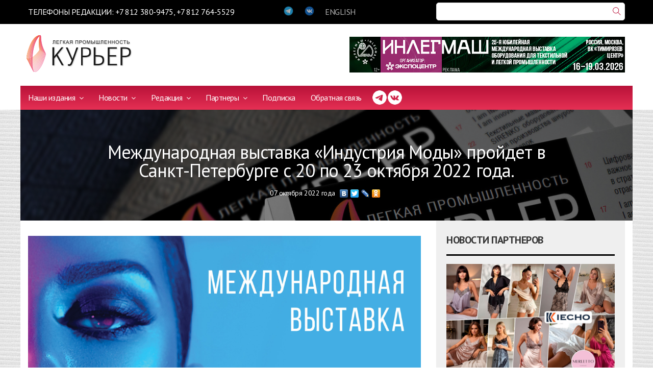

--- FILE ---
content_type: text/html
request_url: https://lp-magazine.ru/silver/mezhdunarodnaya_vistavka_legkoj_i_tekstilnoj_promishlennosti_industriy_2022-10-07
body_size: 7801
content:
<!DOCTYPE html PUBLIC "-//W3C//DTD XHTML 1.0 Transitional//EN" "http://www.w3.org/TR/xhtml1/DTD/xhtml1-transitional.dtd">
<html xmlns="http://www.w3.org/1999/xhtml">
<head>

    <meta charset="utf-8">
    <meta http-equiv="X-UA-Compatible" content="IE=edge">
    <meta name="viewport" content="width=device-width, initial-scale=1">
    <meta name="description" content="">
    <meta name="author" content="">

    <title>Международная выставка «Индустрия Моды» пройдет в Санкт-Петербурге с 20 по 23 октября 2022 года.</title>

    <!-- Favicon -->
    <link rel="shortcut icon" href="/themes/site/lp2/img/favicon.ico">

    <!-- ICON CSS -->
    <link rel="stylesheet" href="/themes/site/lp2/js/font-awesome/css/font-awesome.min.css">

    <!-- CSS -->
    <link rel="stylesheet" href="/themes/site/lp2/js/bootstrap/bootstrap.min.css">
    <link rel="stylesheet" href="/themes/site/lp2/js/slick/slick.css">
    <link rel="stylesheet" href="/themes/site/lp2/css/animate.css">
    <link rel="stylesheet" href="/themes/site/lp2/css/prettyPhoto.css">
    <link rel="stylesheet" href="/themes/site/lp2/css/slickmodal.min.css">
    <link rel="stylesheet" href="/themes/site/lp2/css/style.css">

    

</head>

<body class="home4">

<div class="wrapper">
    <header class="header header4 header5">

        <!-- Collect the nav links, forms, and other content for toggling -->
        <div class="nav-black">
            <div class="container">

                <div class="row">
                    <div class="col-md-6 col-lg-5 col-xs-8 col-xxs-12">
                        <div class="navbar-phones">ТЕЛЕФОНЫ РЕДАКЦИИ: +7 812 380-9475, +7 812 764-5529</div>
                    </div>
                    <div class="col-md-3 col-lg-3 col-xs-4 col-xxs-12">
                        <div class="navbar-social">
                            <a href="https://t.me/lpcourier"><img src="/themes/site/lp2/img/icon/6.png" class="img-responsive" alt=""/></a>
                            <a href="https://vk.com/lp_magazine"><img src="/themes/site/lp2/img/icon/11.png" class="img-responsive" alt=""/></a>
                            <a href="/main_eng" title="English version">ENGLISH</a>                                                    </div>
                    </div>
                    <div class="col-md-3 col-lg-4 col-xs-12 col-xxs-12">
                        <div class="search-alt">
                            <div class="ya-site-form ya-site-form_inited_no" data-bem="{&quot;action&quot;:&quot;https://lp-magazine.ru/search&quot;,&quot;arrow&quot;:false,&quot;bg&quot;:&quot;transparent&quot;,&quot;fontsize&quot;:12,&quot;fg&quot;:&quot;#000000&quot;,&quot;language&quot;:&quot;ru&quot;,&quot;logo&quot;:&quot;rb&quot;,&quot;publicname&quot;:&quot;Yandex Site Search #2656302&quot;,&quot;suggest&quot;:true,&quot;target&quot;:&quot;_self&quot;,&quot;tld&quot;:&quot;ru&quot;,&quot;type&quot;:3,&quot;usebigdictionary&quot;:true,&quot;searchid&quot;:2656302,&quot;input_fg&quot;:&quot;#000000&quot;,&quot;input_bg&quot;:&quot;#ffffff&quot;,&quot;input_fontStyle&quot;:&quot;normal&quot;,&quot;input_fontWeight&quot;:&quot;normal&quot;,&quot;input_placeholder&quot;:&quot;&quot;,&quot;input_placeholderColor&quot;:&quot;#000000&quot;,&quot;input_borderColor&quot;:&quot;#7f9db9&quot;}"><form action="https://yandex.ru/search/site/" method="get" target="_self" accept-charset="utf-8"><input type="hidden" name="searchid" value="2656302"/><input type="hidden" name="l10n" value="ru"/><input type="hidden" name="reqenc" value=""/><input type="search" name="text" value=""/><input type="submit" value="Найти"/></form></div><style type="text/css">.ya-page_js_yes .ya-site-form_inited_no { display: none; }</style><script type="text/javascript">(function(w,d,c){var s=d.createElement('script'),h=d.getElementsByTagName('script')[0],e=d.documentElement;if((' '+e.className+' ').indexOf(' ya-page_js_yes ')===-1){e.className+=' ya-page_js_yes';}s.type='text/javascript';s.async=true;s.charset='utf-8';s.src=(d.location.protocol==='https:'?'https:':'http:')+'//site.yandex.net/v2.0/js/all.js';h.parentNode.insertBefore(s,h);(w[c]||(w[c]=[])).push(function(){Ya.Site.Form.init()})})(window,document,'yandex_site_callbacks');</script>
                        </div>
                    </div>
                </div>

            </div>
        </div>

        <nav class="navbar navbar-default padding-vertical-10" role="navigation">
            <div class="container">

                <div class="navbar-header">
                    <button type="button" class="navbar-toggle" data-toggle="collapse" data-target=".navbar-ex1-collapse">
                        <span class="sr-only">Toggle navigation</span>
                        <span class="icon-bar"></span>
                        <span class="icon-bar"></span>
                        <span class="icon-bar"></span>
                    </button>
                                        <a class="navbar-brand" href="/"><img src="/themes/site/lp2/img/logo.png" alt="Легкая промышленность Курьер"/></a>
                                                        </div>

                <div class="promo-alt pull-right">
                    <div id="promo_to_flip"><a href="/utils/special/id/475"><img src="/upload/az_banner/475.jpg" width="540" height="70"></a></div>
			<script>
			(function() {
				var i = 0;
				var promos = [ '<a href="/utils/special/id/475"><img src="/upload/az_banner/475.jpg" width="540" height="70"></a>', '<a href="/utils/special/id/477"><img src="/upload/az_banner/477.jpg" width="540" height="70"></a>' ];
				var el = document.getElementById("promo_to_flip");
				function toggle() {
					el.innerHTML = promos[i];
					i = (i + 1) % promos.length;
				}
				setInterval(toggle, 3000);
			})();
			</script>                                    </div>

            </div>
        </nav>

        <!-- Collect the nav links, forms, and other content for toggling -->
        <div class="container no-padding">
            <div class="nav-dark">
                <div class="collapse navbar-collapse navbar-ex1-collapse pull-left">
                    <ul class="nav navbar-nav"><li class="dropdown dropdown-v1"><a href="/lpmagazine" class="dropdown-toggle" data-toggle="dropdown">Наши издания <span class="fa fa-angle-down"></span></a><ul class="dropdown-menu"><li><a href="/lpmagazine">Журнал Легкая Промышленность, Курьер</a></li><li><a href="/equipment">Каталог Оборудование</a></li><li><a href="/brend">Российские бренды</a></li></ul></li><li class="dropdown dropdown-v1"><a href="/news" class="dropdown-toggle" data-toggle="dropdown">Новости <span class="fa fa-angle-down"></span></a><ul class="dropdown-menu"><li><a href="/news">Новости</a></li><li><a href="/news_partners">Новости партнеров</a></li><li><a href="/events">Мероприятия</a></li><li><a href="/photo">Фотографии</a></li><li><a href="/technology">Технологии и инновации </a></li><li><a href="/faq">Ваши вопросы</a></li></ul></li><li class="dropdown dropdown-v1"><a href="/call_us" class="dropdown-toggle" data-toggle="dropdown">Редакция <span class="fa fa-angle-down"></span></a><ul class="dropdown-menu"><li><a href="/call_us">Контакты</a></li><li><a href="/exhibitions">Выставки</a></li><li><a href="/our_editions_info">Описание  изданий</a></li><li><a href="/adv_magazine">Реклама в журнале</a></li><li><a href="/adv_book">Реклама в сборнике</a></li><li><a href="/adv_site">Реклама на сайте</a></li></ul></li><li class="dropdown dropdown-v1"><a href="/partners" class="dropdown-toggle" data-toggle="dropdown">Партнеры <span class="fa fa-angle-down"></span></a><ul class="dropdown-menu"><li><a href="/partners">Наши партнеры</a></li><li><a href="/partners_offers">Предложения партнеров</a></li></ul></li><li><a href="/subscription">Подписка</a></li><li><a href="/contacts">Обратная связь</a></li></ul>                                    </div>
                <div class="pull-left" style="display: flex; margin-top: 8px; margin-left: 20px; gap: 5px;">
                    <a href="https://t.me/lpcourier" target="_blank"><img src="/themes/site/lp2/img/icon/12.png" class="img-responsive" width="30" alt=""/></a>
                    <a href="https://vk.com/lp_magazine" target="_blank"><img src="/themes/site/lp2/img/icon/13.png" class="img-responsive" width="30" alt=""/></a>
                </div>
            </div>
        </div>

        <!-- /.navbar-collapse -->
    </header>
<div class="container no-padding">
    <article class="style3 style3sm single text-center">
        <div class="overlay overlay-05"></div>
        <div class="post-thumb">
            <div class="container">
                <div class="post-excerpt">
                    <div class="small-title cat"></div>

                    <h3 class="h1 text-white">Международная выставка «Индустрия Моды» пройдет в Санкт-Петербурге с 20 по 23 октября 2022 года.</h3>

                    <div class="news-date">07&nbsp;октября 2022&nbsp;года</div><div class="share"><script type="text/javascript" src="//yandex.st/share/share.js" charset="utf-8"></script><span class="yashare-auto-init" data-yashareType="none" data-yashareQuickServices="vkontakte,|,facebook,|,twitter,|,lj,|,odnoklassniki" data-yashareTitle="Международная выставка «Индустрия Моды» пройдет в Санкт-Петербурге с 20 по 23 октября 2022 года." data-yashareLink="https://lp-magazine.ru/silver/mezhdunarodnaya_vistavka_legkoj_i_tekstilnoj_promishlennosti_industriy_2022-10-07"></span></div>

                </div>
            </div>
            <img src="/themes/site/lp2/img/home/01/slider/3.jpg" class="bg-img img-responsive" alt="">
        </div>
    </article>
</div>

<div class="inner-content">
    <div class="container">
        <div class="row">

            <div class="col-md-8">

                                
<div class="blog-single margin-top-30">

<p><a href="/upload/az_lenta_posts/1924.jpg" rel="prettyPhoto" title="Международная выставка «Индустрия Моды» пройдет в Санкт-Петербурге с 20 по 23 октября 2022 года."><img src="/upload/az_lenta_posts/1924.jpg" width="2160" height="2160" alt="Международная выставка «Индустрия Моды» пройдет в Санкт-Петербурге с 20 по 23 октября 2022 года." class="img-responsive" /></a></p>
<p>Участие в выставке принимают компании-производители и дилеры женской и мужской одежды, трикотажа, верхней одежды, аксессуаров и другой продукции легпрома из разных городов России, Республики Беларусь, Монголии и Китая.&nbsp;</p>
<p>Впервые в выставке принимают участие такие бренды обуви как: Альфа Мануфактура, одежды - IMSA, LUDMILA ROMANOVA, Бобруйсктрикотаж, C&amp;D PRODUCTS, Quality Goods Company, производители одежды из Кировской области: Sunnyhouse, BERGAMO, TANITA.</p>
<p>Компании из Беларуси Ачоса, ОВАЛ (тм GERRY ROSS), Галантея и другие представят мужскую и женскую одежду и кожгалантерею. Коллекции, отвечающие последним тенденциям и высоким стандартам качества, покажут такие компании как Hanbogd Kashmere, PALLA, Елизавета, Агата, Образ, Мерселис, ТД Империал. Продукцию аксессуарной группы предлагают Sumkov, Nina Vikont, Perchatki-Lux, Мир Красоты, Леди 5 и другие компании.</p>
<p><strong>В деловой программе</strong> выставки - семинары, лекции и мастер-классы на актуальные темы от экспертов в области моды, стиля, fashion-маркетинга и психологии. Часть мероприятий деловой программы разработана и подготовлена партнёром выставки - <strong>Ассоциацией спикеров Санкт-Петербурга</strong>.</p>
<ul>
<li>Юлия Карагодина расскажет&nbsp; о трендах в одежде сезона осень-зима 2022/23.</li>
<li>Сергей Батанов проведет семинар о формировании торговой стратегии в fashion индустрии.</li>
<li>Мария Рогожина прочитает&nbsp; доклад &laquo;Известный бренд или образ на вашем товаре: как работает и что дает производителю одежды лицензирование брендов?&raquo;.</li>
<li>Ирен Андруцкая расскажет об устойчивом развитии, повестки ESG в фешн-ритейле.</li>
<li>Анастасия Бердникова проведет семинар &laquo;Сервис &laquo;Лицом к клиенту&raquo;. 5 правил, которые помогут вам превратить покупателя в партнёра&raquo;.</li>
<li>Юлия Колобова расскажет о секретах эффективных продаж и ответит на вопрос: &laquo;Как быстрее достичь поставленной цели - 5 важных шагов&raquo;</li>
<li>Ирина Пищук проведет семинар &laquo;Как увеличить продажи в 4 раза за 1,5 года, внедряя fashion-маркетинг грамотно&raquo;.</li>
<li>Юлианна Матусевич расскажет о маркетинге без бюджета и пошаговом запуске кросс-маркетинга и партнерских продаж.</li>
<li>Анастасия Романенко проведет семинар &laquo;Каналы продвижения &quot;модного&quot; бизнеса в России 2022&raquo;.</li>
</ul>



</div>

<div class="post-nav">
    <div class="row">
        <div class="col-md-6 padding-left-40">
            <div class="div-arrow-left">
                <span class="small-title">Читать предыдущую</span>
                <h3><a href="/silver/vserossijskij_otraslevoj_forum_manufaktura_40_projdyot_v_ivanove_i_mos_2022-10-28">Всероссийский отраслевой форум «Мануфактура 4.0» пройдёт в Иванове и Москве </a></h3>
            </div>
        </div>

        <div class="col-md-6 padding-right-40">
            <div class="div-arrow-right">
                <span class="small-title">Читать следующую</span>
                <h3><a href="/silver/ICF_2022_predstavit_bolee_150_kitajskih_brendov_dlya_biznesa_na_market_2022-10-07">ICF-2022 представит более 150 китайских брендов для бизнеса на маркетплейсах</a></h3>
            </div>
        </div>
    </div>
</div>
                
                

            </div>

            <div class="col-md-4">

                <div class="article-side">
    <h4 class="padding-bottom-15 section-header">Новости партнеров</h4>
    
    <div class="line-col-black margin-bottom-20"></div>
        <article>
        <div class="article-thumb">
            <a href="/news_partners/smartt_vnedrila2026-01-21"><img src="/upload/az_lenta_posts/3571.jpg" width="1400" height="933" class="img-responsive" /></a>
        </div>
        <div class="post-excerpt">
            <h5 class="padding-bottom-10"><a href="/news_partners/smartt_vnedrila2026-01-21">Компания Смарт‐Т внедрила АНРК на базе iECHO на производстве женской домашней одежды Merletto</a></h5>
            <div class="meta">
                <span><a href="/news_partners">Новости партнеров</a></span>
                <script type="text/javascript" src="//yandex.st/share/share.js" charset="utf-8"></script><span class="yashare-auto-init" data-yashareType="none" data-yashareQuickServices="vkontakte,|,facebook,|,twitter,|,lj,|,odnoklassniki" data-yashareTitle="Компания Смарт‐Т внедрила АНРК на базе iECHO на производстве женской домашней одежды Merletto" data-yashareLink="/news_partners/smartt_vnedrila2026-01-21"></span>
            </div>
            В Волгограде на производстве женской домашней одежды Merletto инженерами компании &laquo;Смарт-Т&raquo; запущен автоматический настилочно‐раскройный комплекс (АНРК), направленный на увеличение производительности и обеспечение безупречного качества кроя, что является важнейшим критерием изделий премиум-класса. Уже на пусконаладке при участии специалистов предприятия был отработан полный цикл производства &minus; от подготовки лекал до финальной резки деталей кроя, что позволило легко внедрить новое оборудование в рабочий процесс.

        </div>
    </article>
        <article>
        <div class="article-thumb">
            <a href="/news_partners/printer_TRUJET_M3_ustanovlen_v_klik_fototcentr_v_g_stavropol_2026-01-21"><img src="/upload/az_lenta_posts/3569.jpg" width="700" height="527" class="img-responsive" /></a>
        </div>
        <div class="post-excerpt">
            <h5 class="padding-bottom-10"><a href="/news_partners/printer_TRUJET_M3_ustanovlen_v_klik_fototcentr_v_g_stavropol_2026-01-21">Принтер TRUJET M3 установлен в «Клик фотоцентр» в г. Ставрополь</a></h5>
            <div class="meta">
                <span><a href="/news_partners">Новости партнеров</a></span>
                <script type="text/javascript" src="//yandex.st/share/share.js" charset="utf-8"></script><span class="yashare-auto-init" data-yashareType="none" data-yashareQuickServices="vkontakte,|,facebook,|,twitter,|,lj,|,odnoklassniki" data-yashareTitle="Принтер TRUJET M3 установлен в «Клик фотоцентр» в г. Ставрополь" data-yashareLink="/news_partners/printer_TRUJET_M3_ustanovlen_v_klik_fototcentr_v_g_stavropol_2026-01-21"></span>
            </div>
            В первые рабочие дни 2026 года компания &laquo;Клик Фотоцентр&raquo;&nbsp; ввела в эксплуатацию сублимационный принтер TRUJET M3. Новое оборудование позволит заметно увеличить производительность печатного участка и расширить возможности по цветопередаче при печати по текстилю.

        </div>
    </article>
        <article>
        <div class="article-thumb">
            <a href="/news_partners/kompaniya_smart_t_zapustila_printer_GongZheng_Apsaras_G2_na_fabrike_sp_2026-01-13"><img src="/upload/az_lenta_posts/3554.jpg" width="1400" height="933" class="img-responsive" /></a>
        </div>
        <div class="post-excerpt">
            <h5 class="padding-bottom-10"><a href="/news_partners/kompaniya_smart_t_zapustila_printer_GongZheng_Apsaras_G2_na_fabrike_sp_2026-01-13">Компания «Смарт-Т» запустила принтер GongZheng Apsaras G2 на фабрике спортивной гимнастической одежды</a></h5>
            <div class="meta">
                <span><a href="/news_partners">Новости партнеров</a></span>
                <script type="text/javascript" src="//yandex.st/share/share.js" charset="utf-8"></script><span class="yashare-auto-init" data-yashareType="none" data-yashareQuickServices="vkontakte,|,facebook,|,twitter,|,lj,|,odnoklassniki" data-yashareTitle="Компания «Смарт-Т» запустила принтер GongZheng Apsaras G2 на фабрике спортивной гимнастической одежды" data-yashareLink="/news_partners/kompaniya_smart_t_zapustila_printer_GongZheng_Apsaras_G2_na_fabrike_sp_2026-01-13"></span>
            </div>
            Текстильный сублимационный принтер GongZheng Apsaras G2 с шириной рабочего поля 1,6 м, оснащенный двумя головками Epson i3200, установил инженер &laquo;Смарт-Т&raquo; в компании KOMBEZZA из подмосковного Чехова. Это швейное предприятие специализируется на пошиве взрослых и детских комбинезонов для воздушной гимнастики с применением полотен, строп и колец.

        </div>
    </article>
    </div>

            </div>

        </div>

    </div>
</div>



<footer class="margin-top-30">
    <div class="container">
        <div class="footer-head">
            <div class="row center-content">
                <div class="col-md-2 col-sm-3">
                                        <a href="/">
                        <img src="/themes/site/lp2/img/logo-lite.png" class="img-responsive" alt="Легкая промышленность Курьер"/>
                    </a>
                                                        </div>
                <div class="col-md-6 col-sm-4">
                                        <p>Цветной иллюстрированный информационно-рекламный журнал для профессионалов.</p>
                                                        </div>
                <div class="col-md-4 col-sm-5">
                    <div class="ya-site-form ya-site-form_inited_no" data-bem="{&quot;action&quot;:&quot;https://lp-magazine.ru/search&quot;,&quot;arrow&quot;:false,&quot;bg&quot;:&quot;transparent&quot;,&quot;fontsize&quot;:12,&quot;fg&quot;:&quot;#000000&quot;,&quot;language&quot;:&quot;ru&quot;,&quot;logo&quot;:&quot;rb&quot;,&quot;publicname&quot;:&quot;Yandex Site Search #2656302&quot;,&quot;suggest&quot;:true,&quot;target&quot;:&quot;_self&quot;,&quot;tld&quot;:&quot;ru&quot;,&quot;type&quot;:3,&quot;usebigdictionary&quot;:true,&quot;searchid&quot;:2656302,&quot;input_fg&quot;:&quot;#000000&quot;,&quot;input_bg&quot;:&quot;#ffffff&quot;,&quot;input_fontStyle&quot;:&quot;normal&quot;,&quot;input_fontWeight&quot;:&quot;normal&quot;,&quot;input_placeholder&quot;:&quot;&quot;,&quot;input_placeholderColor&quot;:&quot;#000000&quot;,&quot;input_borderColor&quot;:&quot;#7f9db9&quot;}"><form action="https://yandex.ru/search/site/" method="get" target="_self" accept-charset="utf-8"><input type="hidden" name="searchid" value="2656302"/><input type="hidden" name="l10n" value="ru"/><input type="hidden" name="reqenc" value=""/><input type="search" name="text" value=""/><input type="submit" value="Найти"/></form></div><style type="text/css">.ya-page_js_yes .ya-site-form_inited_no { display: none; }</style><script type="text/javascript">(function(w,d,c){var s=d.createElement('script'),h=d.getElementsByTagName('script')[0],e=d.documentElement;if((' '+e.className+' ').indexOf(' ya-page_js_yes ')===-1){e.className+=' ya-page_js_yes';}s.type='text/javascript';s.async=true;s.charset='utf-8';s.src=(d.location.protocol==='https:'?'https:':'http:')+'//site.yandex.net/v2.0/js/all.js';h.parentNode.insertBefore(s,h);(w[c]||(w[c]=[])).push(function(){Ya.Site.Form.init()})})(window,document,'yandex_site_callbacks');</script>
                </div>
            </div>
        </div>

                <div class="footer-content">
            <div class="row">

                <div style="text-align: center; margin: -20px 0 20px 0; color: #fff;">Читайте статьи журнала в этих рубриках:</div>
                <div class="col-md-4 col-sm-4">
	<ul class="footer-links">
					<li><a href="/lpmagazine/rub/3">Оборудование</a> <span>388</span></li>
					<li><a href="/lpmagazine/rub/6">Событие</a> <span>21</span></li>
					<li><a href="/lpmagazine/rub/9">Фирма о себе</a> <span>20</span></li>
					<li><a href="/lpmagazine/rub/12">История вещей</a> <span>10</span></li>
					<li><a href="/lpmagazine/rub/15">Стильная жизнь </a> <span>1</span></li>
					<li><a href="/lpmagazine/rub/18">Разное</a> <span>0</span></li>
					<li><a href="/lpmagazine/rub/21">Индустрия моды</a> <span>10</span></li>
					<li><a href="/lpmagazine/rub/24">Цифровые технологии  </a> <span>12</span></li>
					<li><a href="/lpmagazine/rub/27">Спецодежда</a> <span>8</span></li>
					<li><a href="/lpmagazine/rub/30">Европейский вестник </a> <span>6</span></li>
					<li><a href="/lpmagazine/rub/33">Форум</a> <span>2</span></li>
					<li><a href="/lpmagazine/rub/36">Сделано в Узбекистане </a> <span>8</span></li>
					<li><a href="/lpmagazine/rub/39">Бренд</a> <span>1</span></li>
			</ul>
</div>
<div class="col-md-4 col-sm-4">
	<ul class="footer-links">
					<li><a href="/lpmagazine/rub/2">Интервью</a> <span>162</span></li>
					<li><a href="/lpmagazine/rub/5">История компаний</a> <span>10</span></li>
					<li><a href="/lpmagazine/rub/8">Семинар</a> <span>2</span></li>
					<li><a href="/lpmagazine/rub/11">Наши люди</a> <span>12</span></li>
					<li><a href="/lpmagazine/rub/14">Сырье</a> <span>8</span></li>
					<li><a href="/lpmagazine/rub/17">Технический текстиль</a> <span>12</span></li>
					<li><a href="/lpmagazine/rub/20">Наши партнеры</a> <span>6</span></li>
					<li><a href="/lpmagazine/rub/23">Новые проекты </a> <span>4</span></li>
					<li><a href="/lpmagazine/rub/26">Обзоры и рынки </a> <span>22</span></li>
					<li><a href="/lpmagazine/rub/29">Проект </a> <span>2</span></li>
					<li><a href="/lpmagazine/rub/32">Юбилей</a> <span>10</span></li>
					<li><a href="/lpmagazine/rub/35">Европейский вестник </a> <span>2</span></li>
					<li><a href="/lpmagazine/rub/38">Репортаж</a> <span>1</span></li>
					<li><a href="/lpmagazine/rub/41">Сделано в Китае</a> <span>1</span></li>
			</ul>
</div>
<div class="col-md-4 col-sm-4">
	<ul class="footer-links">
					<li><a href="/lpmagazine/rub/1">Отрасль и рынок </a> <span>336</span></li>
					<li><a href="/lpmagazine/rub/4">Эксперт</a> <span>44</span></li>
					<li><a href="/lpmagazine/rub/7">Выставки</a> <span>90</span></li>
					<li><a href="/lpmagazine/rub/10">Новые технологии</a> <span>37</span></li>
					<li><a href="/lpmagazine/rub/13">Инспекция парижских витрин</a> <span>2</span></li>
					<li><a href="/lpmagazine/rub/16">Нетканые материалы</a> <span>18</span></li>
					<li><a href="/lpmagazine/rub/19">Российские бренды</a> <span>43</span></li>
					<li><a href="/lpmagazine/rub/22">Отрасль и образование</a> <span>2</span></li>
					<li><a href="/lpmagazine/rub/25">Ткани и материалы </a> <span>48</span></li>
					<li><a href="/lpmagazine/rub/28">Технологии и инновации </a> <span>19</span></li>
					<li><a href="/lpmagazine/rub/31">Образование </a> <span>3</span></li>
					<li><a href="/lpmagazine/rub/34">Форум</a> <span>0</span></li>
					<li><a href="/lpmagazine/rub/37">Нацинальные  проекты </a> <span>1</span></li>
					<li><a href="/lpmagazine/rub/40">Сделано в Белоруссии</a> <span>5</span></li>
			</ul>
</div>

            </div>
        </div>
        
        <div class="footer-bottom">
            <div class="row">
                <div class="col-md-6 col-sm-6">
                    <p>Copyright © 2023, Журнал «Легкая промышленность. Курьер»: легкая промышленность и текстильная промышленность – новости, аналитика, обзоры
</p>
                </div>
                <div class="col-md-6 col-sm-6 text-right">
                    <p><a href="//webcomfort.ru">Создание сайта</a> - <a href="//webcomfort.ru">Webcomfort</a>
<!-- Yandex.Metrika counter -->
<script type="text/javascript" >
   (function(m,e,t,r,i,k,a){m[i]=m[i]||function(){(m[i].a=m[i].a||[]).push(arguments)};
   m[i].l=1*new Date();
   for (var j = 0; j < document.scripts.length; j++) {if (document.scripts[j].src === r) { return; }}
   k=e.createElement(t),a=e.getElementsByTagName(t)[0],k.async=1,k.src=r,a.parentNode.insertBefore(k,a)})
   (window, document, "script", "https://mc.yandex.ru/metrika/tag.js", "ym");

   ym(97031222, "init", {
        clickmap:true,
        trackLinks:true,
        accurateTrackBounce:true
   });
</script>
<noscript><div><img src="https://mc.yandex.ru/watch/97031222" style="position:absolute; left:-9999px;" alt="" /></div></noscript>
<!-- /Yandex.Metrika counter --></p>
                </div>
            </div>
        </div>
    </div>
</footer>
</div>


<!-- jQuery -->
<script src="/themes/site/lp2/js/jquery.min.js"></script>
<script src="/themes/site/lp2/js/bootstrap/bootstrap.min.js"></script>
<script src="/themes/site/lp2/js/slick/slick.min.js"></script>
<script src="/themes/site/lp2/js/jquery.prettyPhoto.js"></script>
<script src="/themes/site/lp2/js/salvattore.min.js"></script>
<script src="/themes/site/lp2/js/jquery.slickmodal.min.js"></script>
<script src="/themes/site/lp2/js/theme.js"></script>

</body>
</html>

--- FILE ---
content_type: text/css
request_url: https://lp-magazine.ru/themes/site/lp2/css/style.css
body_size: 12443
content:
/*------------------------------------------------------------------
Template Name: CRUCIAL - Responsive Bootstrap Magazine template
Version: 1.0
-------------------------------------------------------------------*/
/*------------------------------------------------------------------
[TABLE OF CONTENTS]

	1. GLOBAL STYLES
	2. HEADER STYLES
	3. COMMON STYLES
	4. CATEGORY STYLES
	5. SIDEBAR STYLES
	6. POST STYLES
	7. COMMENTS
	8. BLOG SINGLE
	9. FOOTER
	10. INSTAGRAM FEED
	11. TWITTERFEED
	12. RESPONSIVE STYLES
	
-------------------------------------------------------------------*/
@import url('https://fonts.googleapis.com/css?family=PT+Sans:400,400i,700,700i&amp;subset=cyrillic');
@import url('ts.css');

/* =============================
   1. GLOBAL STYLES 
================================ */

body {
    font-family: 'PT Sans', sans-serif;
    font-size: 16px;
    font-weight: 400;
    line-height: 22px;
    color: #787878;
    letter-spacing: -0.030em;
    background: url("../img/bg_page.png");
}

p {
    font-family: 'PT Sans', sans-serif;
    font-size: 16px;
    font-weight: 400;
    line-height: 22px;
    color: #707070;
    letter-spacing: -0.030em;
}

a, a:hover {
    text-decoration: none !important;
    transition: all .32s ease-in-out;
    -webkit-transition: all .32s ease-in-out;
    -moz-transition: all .32s ease-in-out;
    -o-transition: all .32s ease-in-out;
}

a.link:hover, a {
    color: #e63054;
}

a.link, a:hover {
    color: #333333;
}

a.more {
    text-transform: uppercase;
    font-size: 14px;
}

.section-header {
    font-size: 20px;
    font-weight: bold;
    text-transform: uppercase;
}

h1, h2, h3, h4, h5, h6 {
    font-family: 'PT Sans', sans-serif;
    color: #333333;
    font-weight: 400;
    margin: 0;
}

h1, .h1 {
    font-size: 34px;
    line-height: 38px;
    letter-spacing: -0.03em;
}

h2 {
    font-size: 30px;
    line-height: 28px;
    letter-spacing: -0.025em;
}

h3 {
    font-size: 24px;
    line-height: 28px;
    letter-spacing: -0.025em;
}

h4 {
    font-size: 22px;
    line-height: 26px;
    letter-spacing: -0.025em;
}

h5, .h5 {
    font-size: 16px;
    line-height: 20px;
    letter-spacing: -0.030em;
}

ul, ol {
    padding: 0;
    margin: 0;
}

li {
    list-style: none;
    margin: 0;
}

.small-title {
    font-size: 10px;
    letter-spacing: 0.10em;
    font-weight: bold;
    line-height: 18px;
    color: #333333;
    margin-bottom: 5px;
    text-transform: uppercase;
}

p.small {
    font-size: 14px;
    letter-spacing: -0.040em;
    line-height: 18px;
}

.no-padding {
    padding: 0 !important;
}

.no-padding-top {
    padding-top: 0px !important;
}

.text-white {
    color: #fff !important;
}
.text-white p {
    color: #fff !important;
}

.container {
    max-width: 1200px;
    width: 100%;
    margin: 0 auto;
    background-color: #fff;
}

.nav-dark .container, footer .container {
    background-color: transparent;
}

.wrapper {
    position: relative;
    width: 100%;
    overflow: hidden;
}

/* =============================
   2. HEADER STYLES
================================ */

.header {
    height: 101px;
    background-color: #fff;
    border-bottom: 1px solid #eee;
}

.header .container {
    position: relative;
}

.header .navbar-default {
    border: none;
    border-radius: 0px;
    background: transparent;
    margin: 0;
}

.header .navbar-header {
    float: left;
    margin: 0;
    width: 270px;
}

.header .navbar-brand {
    height: 101px;
    padding: 12px 0px 0px 12px;
    font-size: 18px;
    line-height: 20px;
}

.header .navbar-nav > li > a:hover {
    background: transparent !important;
}

.header .navbar-default .navbar-nav > li > a {
    color: #333;
    padding: 39px 12.6px;
    font-size: 16px;
    letter-spacing: -0.010em;
    background: transparent !important;
}

.header .navbar-default .navbar-nav > li > a:hover {
    color: #2ec5f0;
}

.header .navbar-default .navbar-nav > li > a > span {
    margin-left: 2px;
    font-size: 14px;
}

.header-list {
    background: #f8f8f8;
}

.header-list header {
    margin-bottom: 25px;
}

.header2 .navbar-header {
    width: 180px;
}

.navbar-social {
    float: left;
    width: 225px;
}

.navbar-social a {
    float: left;
    margin-right: 20px;
    height: 100px;
    padding-top: 41px;
}

.header3 .logo {
    margin: 0 25px;
    margin-top: -4px;
}

.nav-trigger {
    width: 18px;
    height: 100px;
    float: left;
    padding-top: 43px;
    margin-right: 30px;
    cursor: pointer;
}

.nav-trigger span {
    height: 1px;
    width: 18px;
    margin-bottom: 6px;
    background: #222222;
    display: block;
    transition: .4s;
    -webkit-transition: .4s;
    -moz-transition: .4s;
}

.sidemenu-active .nav-trigger span:first-child {
    transform: rotate(45deg);
    position: relative;
    top: 7px;
}

.sidemenu-active .nav-trigger span:nth-child(2) {
    transform: rotate(-45deg);
}

.sidemenu-active .nav-trigger span:last-child {
    display: none;
}

.log-reg {
    margin: 29px 0 0 55px;
}

.log-reg a {
    margin-left: 8px;
    border: 1px solid #e5e5e5;
    line-height: 35px;
    padding: 0 20px;
    border-radius: 5px;
    display: inline-block;
    color: #222222;
    font-size: 11px;
    font-weight: bold;
    letter-spacing: 0.06em;
    text-transform: uppercase;
}

.log-reg a:last-child {
    border: 1px solid #2ec5f0;
    background: #2ec5f0;
    color: #fff;
}

.log-reg a:hover {
    border: 1px solid #222;
    background: #222;
    color: #fff;
}

.header4 .navbar-header {
    width: 195px;
}

.promo-alt {
    height: 70px;
    width: 80%;
    margin: 15px 0;
    position: relative;
    text-align: right;
}

.search-alt {
    line-height: 35px;
    border: 1px solid #e5e5e5;
    height: 35px;
    border-radius: 5px;
    margin: 5px 0 0 0;
    position: relative;
    background-color: #fff;
    padding-right: 5px;
}

.search-alt input {
    width: 100%;
    height: 33px;
    border: none !important;
    background-color: transparent !important;
    padding: 0;
}

.ya-site-form__search-input {
    padding: 0 0 0 10px !important;
}

.ya-site-form__submit.ya-site-form__submit_type_image {
    padding-right: 20px !important;
    background: url(../img/icon/1.png) no-repeat center !important;
    height: 16px !important;
}

.search-alt button {
    background: url(../img/icon/1.png) no-repeat center;
    width: 16px;
    height: 16px;
    padding: 0;
    border: none;
    position: absolute;
    top: 9px;
    right: 10px;
    opacity: 0.6;
}

.nav-black {
    line-height: 47px;
    background-color: #000;
}

.nav-black .container {
    background-color: transparent;
}

.nav-black .navbar-search {
    width: 30%;
}

.nav-black .navbar-phones {
    color: #fff;
}

@media only screen and (min-width: 480px) and (max-width: 991px) {
    .nav-black {
        padding-bottom: 10px;
    }
}

@media only screen and (max-width: 480px) {
    .nav-black .navbar-phones {
        font-size: 14px;
        line-height: 16px;
    }

    .nav-black {
        padding: 10px 0;
    }
}

.nav-dark {
    height: 47px;
    padding: 0 15px;
    background: rgba(184, 18, 57, 1);
    background: -moz-linear-gradient(top, rgba(184, 18, 57, 1) 0%, rgba(230, 48, 84, 1) 100%);
    background: -webkit-gradient(left top, left bottom, color-stop(0%, rgba(184, 18, 57, 1)), color-stop(100%, rgba(230, 48, 84, 1)));
    background: -webkit-linear-gradient(top, rgba(184, 18, 57, 1) 0%, rgba(230, 48, 84, 1) 100%);
    background: -o-linear-gradient(top, rgba(184, 18, 57, 1) 0%, rgba(230, 48, 84, 1) 100%);
    background: -ms-linear-gradient(top, rgba(184, 18, 57, 1) 0%, rgba(230, 48, 84, 1) 100%);
    background: linear-gradient(to bottom, rgba(184, 18, 57, 1) 0%, rgba(230, 48, 84, 1) 100%);
    filter: progid:DXImageTransform.Microsoft.gradient(startColorstr='#b81239', endColorstr='#e63054', GradientType=0);
}

.nav-dark .navbar-nav > li > a {
    padding-top: 13px;
    padding-bottom: 13px;
    color: #fff;
    background: transparent !important;
}

.nav-dark .navbar-nav > li > a:hover {
    color: #000;
}

.nav-white .navbar-nav > li > a span,
.nav-dark .navbar-nav > li > a span {
    margin-left: 4px;
    font-size: 14px;
}

.header5 .navbar-nav {
    float: left;
    margin: 0 -30px;
}

.header5 .navbar-social {
    float: left;
    width: auto;
}

.header5 .navbar-social a {
    opacity: 0.7;
    color: #fff;
}

.header5 .navbar-social a:hover {
    opacity: 1;
}

.header5 .navbar-social a {
    height: 47px;
    line-height: 47px;
    padding-top: 0;
}

.header5 .navbar-social a .img-responsive {
    padding-top: 11px;
}

.header5 {
    height: auto;
    border: none;
}

.header5 .nav-white {
    border-top: 1px solid #eeeeee;
    border-bottom: 1px solid #eee;
}

.header6 .navbar-social a {
    height: 100px;
    padding-top: 41px;
}

.header6 .navbar-nav {
    float: none;
    margin: 0 auto;
    display: table;
}

.header6 .navbar-brand {
    margin: 0;
    float: left;
    display: table;
    position: relative;
    left: 50%;
    transform: translateX(-100%);
}

.dropdown-v1 > .dropdown-menu {
    position: absolute;
    top: 80px;
    left: 0;
    z-index: 1000;
    float: left;
    min-width: 200px;
    padding: 0;
    margin: 0;
    font-size: 14px;
    background-color: #1f1d1e;
    border: none;
    border-radius: 0px;
    -webkit-box-shadow: 0 5px 10px rgba(24, 24, 24, .1);
    -moz-box-shadow: 0 5px 10px rgba(24, 24, 24, .1);
    box-shadow: 0 5px 10px rgba(24, 24, 24, .1);
    border-top: 1px solid #e63054;
    transition: .4s;
    -webkit-transition: .4s;
    -moz-transition: .4s;
    opacity: 0;
    visibility: hidden;
}

.dropdown-v1:hover > .dropdown-menu {
    top: 100%;
    opacity: 1;
    visibility: visible;
    transition: .4s;
    -webkit-transition: .4s;
    -moz-transition: .4s;
}

.dropdown-v1 > .dropdown-menu .dropdown-menu {
    position: absolute;
    top: auto;
    left: 105%;
    z-index: 1000;
    display: block !important;
    float: left;
    min-width: 200px;
    padding: 0;
    margin: -40px 0 0;
    font-size: 14px;
    background-color: #1f1d1e;
    border: none;
    border-radius: 0px;
    -webkit-box-shadow: 0 5px 10px rgba(24, 24, 24, .1);
    -moz-box-shadow: 0 5px 10px rgba(24, 24, 24, .1);
    box-shadow: 0 5px 10px rgba(24, 24, 24, .1);
    transition: .4s;
    -webkit-transition: .4s;
    -moz-transition: .4s;
    opacity: 0;
    visibility: hidden;
}

.dropdown-v1 > .dropdown-menu li:hover .dropdown-menu {
    left: 100%;
    opacity: 1;
    visibility: visible;
    transition: .4s;
    -webkit-transition: .4s;
    -moz-transition: .4s;
}

.dropdown-v1 .dropdown-menu > li {
    background: rgba(31, 29, 30, 1);
    background: -moz-linear-gradient(top, rgba(31, 29, 30, 1) 0%, rgba(78, 78, 78, 1) 100%);
    background: -webkit-gradient(left top, left bottom, color-stop(0%, rgba(31, 29, 30, 1)), color-stop(100%, rgba(78, 78, 78, 1)));
    background: -webkit-linear-gradient(top, rgba(31, 29, 30, 1) 0%, rgba(78, 78, 78, 1) 100%);
    background: -o-linear-gradient(top, rgba(31, 29, 30, 1) 0%, rgba(78, 78, 78, 1) 100%);
    background: -ms-linear-gradient(top, rgba(31, 29, 30, 1) 0%, rgba(78, 78, 78, 1) 100%);
    background: linear-gradient(to bottom, rgba(31, 29, 30, 1) 0%, rgba(78, 78, 78, 1) 100%);
    filter: progid:DXImageTransform.Microsoft.gradient(startColorstr='#1f1d1e', endColorstr='#4e4e4e', GradientType=0);
}

.dropdown-v1 .dropdown-menu > li > a {
    display: block;
    padding: 0px 14px;
    clear: both;
    font-weight: 400;
    line-height: 38px;
    white-space: nowrap;
    font-size: 15px;
    color: #fff;
    border-bottom: 1px solid #1f1d1e;
    border-top: 1px solid #4e4e4e;
}

.dropdown-parent:hover > a,
.dropdown-parent > a:hover,
.dropdown-v1 .dropdown-menu > li > a:hover {
    color: #e63054 !important;
    background: transparent;
}

.dropdown-v1 .dropdown-menu > li:last-child > a {
    border-bottom: none;
}

.dropdown-parent > a {
    position: relative;
}

.dropdown-parent > a::after {
    content: "\f105";
    font-family: FontAwesome;
    position: absolute;
    right: 12px;
}

.dropdown-parent > a:hover:after,
.dropdown-parent:hover > a::after {
    content: "\f107";
    font-family: FontAwesome;
    position: absolute;
    right: 12px;
}

.dropdown-v1 {
    position: relative !important;
}

.header-megamenu .navbar-nav > li {
    position: static;
}

.header-megamenu #navbar {
    position: relative;
}

.megamenu > .dropdown-menu {
    position: absolute;
    top: 130px;
    left: 0;
    z-index: 1000;
    float: left;
    min-width: 100%;
    padding: 30px 30px 22px;
    margin: 0px 0 0;
    font-size: 14px;
    background-color: #fff;
    border: none;
    border-radius: 0px;
    -webkit-box-shadow: 0 5px 10px rgba(24, 24, 24, .1);
    -moz-box-shadow: 0 5px 10px rgba(24, 24, 24, .1);
    box-shadow: 0 5px 10px rgba(24, 24, 24, .1);
    border-top: 1px solid #2ec5f0;
    transition: .4s;
    -webkit-transition: .4s;
    -moz-transition: .4s;
    opacity: 0;
    visibility: hidden;
}

@media only screen and (min-width: 768px) and (max-width: 4000px) {

    .dropdown-v1 > .dropdown-menu {
        display: block !important;
    }

    .megamenu > .dropdown-menu {
        display: block !important;
    }

}

@media only screen and (min-width: 250px) and (max-width: 767px) {

    header.header4 .navbar-header {
        width: calc(100% - 55px);
    }

    .nav-dark .navbar-nav > li > a {
        color: #666;
    }

    .dropdown-v1 > .dropdown-menu .dropdown-menu {
        opacity: 1;
        visibility: visible;
        position: relative;
        height: auto;
        left: 0;
        top: 0;
        margin: 0;
        width: 100%;
        border: none;
        box-shadow: none;
        border-bottom: 1px solid #eeeeee;
        padding-left: 0;
    }

    .dropdown-v1 > .dropdown-menu .dropdown-menu li a {
        padding: 5px 15px 5px 40px;
    }

    .megamenu > .dropdown-menu h5 {
        margin: 5px 0 15px;
    }

    .megamenu > .dropdown-menu {
        padding: 10px;
    }

}

.megamenu:hover .dropdown-menu {
    top: 100px;
    opacity: 1;
    visibility: visible;
    transition: .4s;
    -webkit-transition: .4s;
    -moz-transition: .4s;
}

.megamenu .dropdown-menu .col-md-3 {
    width: 20%;
    float: left;
}

.megamenu > .dropdown-menu h5 {
    color: #222222;
    font-size: 12px;
    font-weight: bold;
    margin: 0 0 7px;
    letter-spacing: 0.08em;
    text-transform: uppercase;
    padding: 0 15px;
}

.megamenu > .dropdown-menu p {
    color: #666;
    line-height: 22px;
}

.megamenu > .dropdown-menu a {
    font-size: 15px;
    display: table;
    width: 100%;
    margin-bottom: 0;
    color: #222222;
    border-bottom: 1px solid #eeeeee;
    line-height: 36px;
    padding: 0 15px;
}

.megamenu > .dropdown-menu a.last,
.megamenu > .dropdown-menu a:last-child {
    border-bottom: none;
}

.megamenu > .dropdown-menu a.last {
    margin-bottom: 25px;
}

.megamenu > .dropdown-menu a:hover {
    color: #2ec5f0;
}

.megamenu {
    position: static;
}

.megamenu > .dropdown-menu .header-post a {
    margin-bottom: 0;
    line-height: 20px;
    padding: 0;
    font-size: 16px;
}

.hp-thumb {
    position: relative;
}

.hp-overlay {
    position: absolute;
    height: 100%;
    width: 100%;
    background: rgba(0, 0, 0, 0.2);
    top: 0;
    left: 0;
    right: 0;
}

.hp-overlay span {
    font-size: 10px;
    letter-spacing: 0.020em;
    line-height: 15px;
    background: rgba(0, 0, 0, 0.5);
    color: #fff;
    padding: 0 5px;
    border-radius: 2px;
    position: absolute;
    bottom: 10px;
    right: 10px;
}

.hp-overlay img {
    position: absolute;
    top: 50%;
    left: 50%;
    transform: translate(-50%, -50%);
}

.megamenu > .dropdown-menu .header-post date {
    font-size: 14px;
    color: #787878;
    line-height: 18px;
    margin: 7px 0 4px;
    display: block;
}

.megamenu > .dropdown-menu .header-post p {
    line-height: 20px;
    font-size: 14px;
    color: #707070;
    margin: 10px 0 10px;
}

.img-full {
    width: 100%;
}

.pic-left {
    float: left;
    margin: 0 20px 10px 0;
}

.pic-right {
    float: right;
    margin: 0 0 10px 20px;
}

.tabs-menu li.current {
    position: relative;
    background-color: #fff;
    border-bottom: 1px solid #fff;
    z-index: 5;
}

.tabs-menu li a {
    padding: 0 40px !important;
    line-height: 37px;
    border-bottom: 1px solid transparent !important;
}

.tabs-menu .current a {
    color: #2ec5f0;
    background: #fff;
    border-bottom: 1px solid #eeeeee !important;
}

.tab-contents {
    display: none;
}

#tab-1 {
    display: block;
}

.menu-tabs .col-md-3,
.tab-contents .col-md-3 {
    width: 25% !important;
}

.menu-tabs.megamenu > .dropdown-menu {
    padding: 0;
    overflow: hidden;
}

.menu-tabs.megamenu > .dropdown-menu .row > .col-md-3 {
}

.menu-tabs.megamenu > .dropdown-menu {
    background: #f8f8f8;
}

.menu-tabs.megamenu > .dropdown-menu .row > .col-md-9 {
    background: #fff;
    padding: 30px 15px 22px 15px;
}

.body-overlay {
    z-index: 111;
    background: rgba(0, 0, 0, 0);
    position: absolute;
    left: 0;
    top: 0;
    right: 0;
    width: 100%;
    height: 100%;
    transition: .4s;
    opacity: 0;
    visibility: hidden;
}

.sidemenu-active .body-overlay {
    opacity: 1;
    visibility: visible;
    transition: .4s;
}

#sidebar-wrapper {
    position: fixed;
    width: 260px;
    z-index: 11111;
    left: -320px;
    top: 0;
    height: 100%;
    background: #1e2022;
    padding: 30px 20px;
    -webkit-box-shadow: 0 0 50px rgba(0, 0, 0, .5);
    -moz-box-shadow: 0 0 50px rgba(0, 0, 0, .5);
    box-shadow: 0 0 50px rgba(0, 0, 0, .5);
    -webkit-transition: all 0.5s ease;
    -moz-transition: all 0.5s ease;
    -o-transition: all 0.5s ease;
    transition: all 0.5s ease;
}

#sidebar-wrapper.active {
    left: 0;
    -webkit-transition: all 0.5s ease;
    -moz-transition: all 0.5s ease;
    -o-transition: all 0.5s ease;
    transition: all 0.5s ease;
}

#sidebar-wrapper .navbar-nav > li {
    width: 100%;
    display: table;
}

#sidebar-wrapper .navbar-nav > li > a {
    padding: 0;
    line-height: 42px;
    border-bottom: 1px solid #2e3032;
    color: #fff;
    background: transparent !important;
    position: relative;
}

#sidebar-wrapper .navbar-nav > li > a .fa-angle-right::before {
    content: "\f107";
}

#sidebar-wrapper .navbar-nav > li.open > a .fa-angle-right::before,
#sidebar-wrapper .navbar-nav > li > a:hover .fa-angle-right::before {
    content: "\f106";
}

#sidebar-wrapper .navbar-nav > li > a span {
    position: absolute;
    right: 0;
    line-height: 42px;
    color: #747474;
    font-size: 14px;
}

#sidebar-wrapper .navbar-nav > li > .dropdown-menu {
    margin-top: 0;
    border-top-left-radius: 0;
    border-top-right-radius: 0;
    position: relative;
    border-radius: 0px;
    padding: 0;
    background: transparent;
    box-shadow: none;
    border: none;
    width: 100%;
}

#sidebar-wrapper .navbar-nav > li > .dropdown-menu > li > a {
    padding: 0 15px !important;
    line-height: 42px;
    border-bottom: 1px solid #2e3032;
    color: #747474;
    font-size: 14px;
    background: #222426 !important;
    position: relative;
}

#sidebar-wrapper .search-alt {
    border: none;
    height: 35px;
    width: 100%;
    border-radius: 5px;
    margin: 0 0 35px;
    position: relative;
    background: #303133;
}

#sidebar-wrapper .search-alt button {
    background: url(../img/icon/9.png) no-repeat center;
    opacity: 1;
}

body {
    position: relative;
    transition: .4s;
    left: 0px;
}

.sidemenu-active {
    position: relative;
    transition: .4s;
    left: 260px;
}

/* =============================
   NEWS INDEX
================================ */

.line-col-black {
    border-bottom: #000 3px solid;
}

.line-col-red {
    border-bottom: #e63054 3px solid;
}

/* =============================
   HEADER SEARCH STYLES
================================ */

.header .search-trigger {
    cursor: pointer;
    width: 16px;
    height: 100px;
    opacity: 1;
    margin-left: 20px;
    background: url(../img/icon/1.png) no-repeat center;
    transition: all .32s ease-in-out;
    -webkit-transition: all .32s ease-in-out;
    -moz-transition: all .32s ease-in-out;
    -o-transition: all .32s ease-in-out;
}

.header .search-trigger:hover {
    opacity: 0.6;
    transition: all .32s ease-in-out;
    -webkit-transition: all .32s ease-in-out;
    -moz-transition: all .32s ease-in-out;
    -o-transition: all .32s ease-in-out;
}

.header .login {
    cursor: pointer;
    width: 16px;
    height: 100px;
    opacity: 1;
    margin-left: 20px;
    background: url(../img/icon/2.png) no-repeat center;
    transition: all .32s ease-in-out;
    -webkit-transition: all .32s ease-in-out;
    -moz-transition: all .32s ease-in-out;
    -o-transition: all .32s ease-in-out;
}

.header .login:hover {
    opacity: 0.6;
    transition: all .32s ease-in-out;
    -webkit-transition: all .32s ease-in-out;
    -moz-transition: all .32s ease-in-out;
    -o-transition: all .32s ease-in-out;
}

.search-bar {
    height: 100px;
    background: #fff;
    position: absolute;
    width: 100%;
    left: 0;
    z-index: 4444;
    opacity: 0;
    visibility: hidden;
    padding: 0 15px;
    transform: translateY(-100%);
    transition: all .32s ease-in-out;
    -webkit-transition: all .32s ease-in-out;
    -moz-transition: all .32s ease-in-out;
    -o-transition: all .32s ease-in-out;
}

.search-bar.active {
    visibility: visible;
    opacity: 1;
    transform: translateY(0%);
}

.search-bar input {
    height: 100px;
    width: 100%;
    border: none;
    background: transparent;
    font-size: 35px;
    color: #999;
    padding-right: 40px;
    font-weight: 300;
}

.search-bar input:focus {
    color: #333;
}

.search-close:hover,
.search-close {
    position: absolute;
    right: 15px;
    top: 0;
    line-height: 100px;
    font-size: 30px;
    color: #ddd;
    cursor: pointer;
    transition: all .32s ease-in-out;
    -webkit-transition: all .32s ease-in-out;
    -moz-transition: all .32s ease-in-out;
    -o-transition: all .32s ease-in-out;
}

.search-close:hover {
    color: #333;
}

/* =============================
   3. COMMON STYLES
================================ */

.inner-content {
    /* padding: 50px 0 57px; */
}

.section-head {
    margin-bottom: 22px;
}

.section-head h2 {
    font-weight: 300;
}

/* =============================
   4. CATEGORY STYLES
================================ */

article {
    border-bottom: 1px solid #eeeeee;
    padding-bottom: 15px;
    margin-bottom: 30px;
}

.article-side article {
    margin-top: -4px;
    margin-bottom: 0;
}

article .article-thumb {
    position: relative;
    overflow: hidden;
    background: #fff;
    transition: all .25s ease-in-out;
    -webkit-transition: all .25s ease-in-out;
    -moz-transition: all .25s ease-in-out;
    -o-transition: all .25s ease-in-out;
}

.article-side article .article-thumb {
    margin: 15px 0;
}

article:hover .article-thumb {
    background: #000;
    transition: all .25s ease-in-out;
    -webkit-transition: all .25s ease-in-out;
    -moz-transition: all .25s ease-in-out;
    -o-transition: all .25s ease-in-out;
}

article .article-thumb img {
    width: 100%;
}

article .article-thumb img {
    transform: scale(1);
    -webkit-transform: scale(1);
    -moz-transform: scale(1);
    transition: all .25s ease-in-out;
    -webkit-transition: all .25s ease-in-out;
    -moz-transition: all .25s ease-in-out;
    -o-transition: all .25s ease-in-out;
}

article .article-thumb:hover img {
    transform: scale(1.1);
    -webkit-transform: scale(1.1);
    -moz-transform: scale(1.1);
    opacity: 0.7;
    transition: all .25s ease-in-out;
    -webkit-transition: all .25s ease-in-out;
    -moz-transition: all .25s ease-in-out;
    -o-transition: all .25s ease-in-out;
}

article .post-excerpt {
    padding: 9px 0;
}

article .meta {
    margin-top: 2px;
}

.meta span {
    font-size: 14px;
    color: #787878;
}

article .post-excerpt p {
    margin-top: 12px;
}

.meta span.comment i {
    margin-left: 5px;
}

.cat-hr {
    border: none;
    border-top: 1px solid #eee;
    margin: 0px 0 -31px;
    position: relative;
    z-index: 11;
    top: -31px;
}

.cat-hr2 {
    border: none;
    border-top: 1px solid #eee;
    margin: 0px 0 30px;
    position: relative;
    z-index: 11;
    top: 0px;
}

.pagi-nation {
    position: relative;
}

.pagi-nation li {
    float: left;
    margin-right: 1px;
}

.pagi-nation li a {
    width: 32px;
    height: 32px;
    line-height: 30px;
    text-align: center;
    border: 1px solid transparent;
    font-size: 14px;
    color: #777777;
    display: table;
    border-radius: 50%;
}

.pagi-nation li a:hover,
.pagi-nation li.active a {
    border: 1px solid #e5e5e5;
}

article.style2 {
    padding-bottom: 30px;
    margin-bottom: 30px;
}

.news-thumb {
    margin-left: 15px;
    margin-top: 5px;
    position: relative;
    overflow: hidden;
    background: #fff;
    transition: all .25s ease-in-out;
    -webkit-transition: all .25s ease-in-out;
    -moz-transition: all .25s ease-in-out;
    -o-transition: all .25s ease-in-out;
}

.news-thumb:hover {
    background: #000;
    transition: all .25s ease-in-out;
    -webkit-transition: all .25s ease-in-out;
    -moz-transition: all .25s ease-in-out;
    -o-transition: all .25s ease-in-out;
}

.news-thumb img {
    width: 100%;
}

.news-thumb img {
    transform: scale(1);
    -webkit-transform: scale(1);
    -moz-transform: scale(1);
    transition: all .25s ease-in-out;
    -webkit-transition: all .25s ease-in-out;
    -moz-transition: all .25s ease-in-out;
    -o-transition: all .25s ease-in-out;
}

.news-thumb:hover img {
    transform: scale(1.1);
    -webkit-transform: scale(1.1);
    -moz-transform: scale(1.1);
    opacity: 0.7;
    transition: all .25s ease-in-out;
    -webkit-transition: all .25s ease-in-out;
    -moz-transition: all .25s ease-in-out;
    -o-transition: all .25s ease-in-out;
}

.b-share {
    margin-left: -7px;
}

.row22{
    border-bottom: 1px solid #eeeeee;
}

.row-border{
    border-bottom: 1px solid #eeeeee;
    margin-bottom: 30px;
}

article.style22 {
    border-bottom: 0;
    margin-bottom: 0;
    margin-top: 30px;
}

article.style22 .small-title{
    margin-bottom: 0px;
}

article.style22 .post-excerpt {
    padding: 0;
}

article.style2 .post-excerpt {
    padding: 0;
    margin: -5px 0;
}

article.style3 {
    padding-bottom: 30px;
    overflow: hidden;
    min-height: 200px;
}

.page_content {
    padding-top: 30px;
}

@media (min-width: 993px) {

    article.style3.single .post-excerpt {
        transform: translate(-50%, 100%) !important;
    }

}

article.style3 a {
    overflow: hidden;
    display: table;
    width: 100%;
    position: relative;
    color: #fff;
}
article.style3 a:hover {
    color: #e63054;
}

article.style3 .meta .author {
    display: block;
    margin-bottom: 20px;
}

article.style3 .meta .author a.header_rub {
    text-transform: uppercase;
}

.blog-single img[style*="float: left"] {
    margin: 5px 20px 0px 0px !important;
}

.blog-single img[style*="float: right"] {
    margin: 5px 0px 0px 20px !important;
}

article.style3 .meta .author img {
    margin-right: 6px;
}

article.style3 .meta .comment {
    margin-left: 6px;
}

article.style3 .meta .views {
    margin-left: 6px;
}

article.style3 .post-thumb {
    position: relative;
}

article.style3 .post-excerpt {
    position: absolute;
    bottom: 0;
    left: 0;
    padding: 20px 30px;
    z-index: 11;
}

article.style3 .meta span,
article.style3 .meta {
    color: #fff;
}

article.style3 h3 {
    font-weight: 300;
    font-size: 50px;
    margin: 7px 0 3px;
    line-height: 60px;
}

@media only screen and (min-width: 700px) and (max-width: 992px) {

    article.style3 h3 {
        font-size: 30px;
        line-height: 35px;
    }

}

article.style3 .cat {
    position: absolute;
    padding: 20px 30px;
    color: #fff;
    z-index: 11;
}

article.style3 .bg-img {
    position: absolute;
    transform: scale(1);
    -webkit-transform: scale(1);
    -moz-transform: scale(1);
    transition: all .25s ease-in-out;
    -webkit-transition: all .25s ease-in-out;
    -moz-transition: all .25s ease-in-out;
    -o-transition: all .25s ease-in-out;
    width: 100%;

    min-height: 400px;
}

.bg-news-img {
    top: -200px;
}

.exhibitions .row {
    padding-top: 15px;
    padding-bottom: 15px;
}
.exhibitions .row .col-md-6 {
    font-size: 18px;
    font-style: italic;
}
.exhibitions .row .col-md-6 span {
    color: #bd153c;
    font-size: 14px;
}
.exhibitions .row:nth-child(even) {
    background-color: #e2e2e2;
}

.exhibitions .row .col-md-3:last-child {
    font-size: 14px;
    color: #bd153c;
    text-align: right;
}

.exhibition-photo {
    margin-left: 0px;
    margin-bottom: 10px;
}

.photo-button{
    background-color: #e63054;
    color: #fff;
}

article.style3:hover .bg-img {
    transform: scale(1.1);
    -webkit-transform: scale(1.1);
    -moz-transform: scale(1.1);
    transition: all .25s ease-in-out;
    -webkit-transition: all .25s ease-in-out;
    -moz-transition: all .25s ease-in-out;
    -o-transition: all .25s ease-in-out;
}

.overlay {
    background: #000;
    position: absolute;
    top: 0;
    left: 0;
    right: 0;
    width: 100%;
    height: 100%;
    z-index: 5;
    transition: none !important;
}

.overlay-01 {
    opacity: 0.1;
}

.overlay-02 {
    opacity: 0.2;
}

.overlay-03 {
    opacity: 0.3;
}

.overlay-04 {
    opacity: 0.4;
}

.overlay-05 {
    opacity: 0.5;
}

.overlay-06 {
    opacity: 0.6;
}

.overlay-07 {
    opacity: 0.7;
}

.overlay-08 {
    opacity: 0.8;
}

.overlay-09 {
    opacity: 0.9;
}

article.style4 {
    overflow: hidden;
    margin-bottom: 0px;
    border-bottom: none;
}

article.style4.style4al {
    padding-bottom: 30px;
}

#album-grid[data-columns]::before {
    content: '3 .album-column.size-1of3';
}
#album-grid article.style4 {
    padding-bottom: 0;
    margin-bottom: 15px;
}
.album-column { float: left; margin-right: 15px; }
.album-column:last-child { margin-right: 0; }
.size-1of3 { width: calc(33.3% - 12px); }

article.style4 .a-cont {
    overflow: hidden;
    display: table;
    width: 100%;
    position: relative;
}

article.style4 .meta .author img {
    margin-right: 6px;
}

article.style4 .post-thumb {
    position: relative;
}

article.style4 .post-excerpt {
    position: absolute;
    bottom: 0;
    left: 0;
    padding: 20px 20px;
    z-index: 11;
}

article.style4 .meta span,
article.style4 .meta {
    color: #fff;
}

article.style4 h3 {
    font-weight: 400;
    margin: 7px 0 0px;
    font-size: 20px;
    line-height: 20px;
}

article.style4 h5 {
    font-weight: 400;
    margin: 7px 0 0px;
    font-size: 18px;
}

article.style4 p {
    font-size: 14px;
}

article.style4 a {
    font-weight: bold;
}

article.style4.style4al a {
    overflow: hidden;
    display: table;
    width: 100%;
    position: relative;
}

article.style4 .cat {
    position: absolute;
    padding: 20px 20px;
    color: #fff;
    z-index: 11;
}

article.style4 .bg-img {
    transform: scale(1);
    -webkit-transform: scale(1);
    -moz-transform: scale(1);
    transition: all .25s ease-in-out;
    -webkit-transition: all .25s ease-in-out;
    -moz-transition: all .25s ease-in-out;
    -o-transition: all .25s ease-in-out;
    height: 100%;
    width: 100%;
}

article.style4:hover .bg-img {
    transform: scale(1.1);
    -webkit-transform: scale(1.1);
    -moz-transform: scale(1.1);
    transition: all .25s ease-in-out;
    -webkit-transition: all .25s ease-in-out;
    -moz-transition: all .25s ease-in-out;
    -o-transition: all .25s ease-in-out;
}

article.style5.single .post-excerpt {
    position: absolute;
    bottom: auto;
    left: 0;
    padding: 20px 30px;
    z-index: 11;
    top: 50%;
    transform: translate(0%, -50%);
    width: 100%;
}

article.style5.style3.single .h1 {
    font-size: 30px;
    line-height: 36px;
    margin: 30px 0 25px;
}

/* =============================
   5. SIDEBAR STYLES
================================ */

.mini-posts .col-md-4 {
    padding-right: 5px;
}

.mini-posts .meta span {
    color: #787878;
    margin: -8px 0 0;
    display: block;
}

.mini-posts h5 + .meta span {
    margin: -2px 0 0;
}

.mini-posts article {
    border-bottom: none;
    padding-bottom: 0px;
}

.mini-posts2 article {
    padding-bottom: 20px;
    margin-bottom: 0px;
}

.mini-posts2 article .col-md-4 {
    padding-right: 0px;
}

.mini-posts2 article .meta {
    margin-top: -4px;
}

.ad-banner {
    padding: 20px;
    background: transparent;
    border: 1px solid #eeeeee;
    position: relative;
}

.ad-banner span {
    font-size: 10px;
    text-transform: uppercase;
    color: #c6c5c5;
    letter-spacing: 0.10em;
    position: absolute;
    top: -11px;
    left: 0;
    right: 0;
    width: 110px;
    background: #fff;
    display: table;
    margin: 0 auto;
    text-align: center;
}

.side-newsletter2 .input-control {
    width: 68%;
    float: left;
    margin-right: 2%;
    position: relative;
}

.side-newsletter2 .input-control i {
    font-size: 12px;
    position: absolute;
    top: 11px;
    left: 12px;
    color: #cacaca;
}

.side-newsletter2 input {
    text-align: left !important;
    padding: 0 20px 0 35px !important;
}

.side-newsletter2 button {
    width: 30% !important;
    float: left;
    background: #1e2022 !important;
    border: 1px solid #1e2022 !important;
}

.side-newsletter2 button:hover {
    background: transparent !important;
    border: 1px solid #2ec5f0 !important;
}

/* =============================
   6. POST STYLES
================================ */

.slider_gallery {
    background-color: #efefef;
    padding: 10px;
}
.slider_gallery ul {
    list-style-type: none;
    display: block;
    height: 1%;
    overflow: hidden;
}
.slider_gallery ul li {
    display: block;
    float: left;
    margin: 10px 8px 10px 8px;
}

.yashare-auto-init {
    display: block;
    margin-top: -5px;
    float: left;
}

.article-mag_info {
    background-color: #4c4c4c;
    min-height: 80px;
}

.article-mag_info img {
    position: absolute;
    left: 30px;
    max-width: 90px;
    margin-top: -30px;
    box-shadow: 3px 3px 10px rgba(0,0,0,0.5);
    z-index: 6;
}

.article-mag_info .meta {
    padding: 25px 0 0 100px;
}

.article-mag_info .meta h5 {
    font-size: 22px;
    line-height: 22px;
    display: inline-block;
    color: #fff;
}

.article-mag_info .meta .lp-button {
    margin-left: 15px;
    white-space: nowrap;
}

@media only screen and (max-width: 767px) {
    .article-mag_info .meta {
        padding: 5px 0 0 100px;
    }
    .article-mag_info .meta .lp-button {
        display: block;
        margin-left: 0;
        margin-bottom: 5px;
        width: 100%;
    }
}

.blog-single {
}

.blog-single h1 {
    padding: 10px 0 15px 0;
    font-weight: 300;
}

.blog-single h2 {
    padding: 10px 0 15px 0;
}

.blog-single h3 {
    padding: 10px 0 15px 0;
}

.blog-single h4 {
    padding: 10px 0 15px 0;
}

.blog-single h5 {
    padding: 10px 0 15px 0;
}

.blog-single img {
    display: block;
    max-width: 100%;
    height: auto;
}

.blog-single .meta span {
    font-size: 14px;
}

.blog-single .meta span i {
    margin-right: 3px;
}

.blog-single .meta .author {
    color: #444444;
}

.blog-single .meta .author img {
    margin-right: 6px;
}

.blog-single .meta .comment {
    margin-left: 6px;
}

.blog-single .meta .views {
    margin-left: 6px;
}

.single-meta {
    border-top: 1px solid #eeeeee;
    border-bottom: 1px solid #eeeeee;
    padding: 15px 0;
    margin: 20px 0 27px;
}

.single-meta .social {
    margin: -3px 0;
}

.single-meta .social a {
    width: 55px;
    height: 30px;
    background: #3a589b;
    line-height: 30px;
    text-align: center;
    color: #fff;
    margin: 0 0 0 8px;
    font-size: 18px;
}

.single-meta .social a.fa-facebook {
    background: #3a589b;
}

.single-meta .social a.fa-twitter {
    background: #00aaec;
}

.single-meta .social a.fa-pinterest {
    background: #bd081c;
}

.single-meta .social a.fa-linkedin {
    background: #007bb6;
}

.single-meta .social a.fa-envelope-o {
    background: #7ca93e;
}

.single-meta .social a:hover {
    background: #333;
    color: #fff;
}

.blog-single p.lead {
    font-size: 18px;
    color: #222;
}

.blog-single strong {
    color: #000;
}

.blog-single p {
    margin-bottom: 10px;
    line-height: 24px;
}

.article-side {
    padding: 25px 20px 0px 20px;
    background-color: #efefef;
}

.caption p {
    margin: 9px 0 0;
    color: #222;
}

.caption p span {
    display: block;
    color: #787878;
    font-size: 14px;
}

.img-left {
    float: left;
    padding: 0 30px 0px 0;
    margin-top: 7px;
    margin-bottom: 7px;
}

.img-right {
    float: right;
    padding: 0 0 0 30px;
    margin-top: 7px;
    margin-bottom: 7px;
}

.post-single-slider-wrap {
    position: relative;
}

.pull-right .post-single-slider {
    width: 100% !important;
    max-width: 370px;
}

.post-single-slider .slick-dots {
    display: block;
    position: absolute;
    bottom: -28px;
    right: 0;
}

.post-single-slider-wrap .slick-dots li {
    float: left;
    margin-left: 6px;
}

.post-single-slider-wrap .slick-dots li button {
    padding: 0px;
    border: 1px solid #e3e3e3;
    background: #e3e3e3;
    width: 6px;
    height: 6px;
    border-radius: 50%;
    font-size: 0px;
    transition: .4s;
    -webkit-transition: .4s;
    -moz-transition: .4s;
}

.post-single-slider-wrap .slick-dots li.slick-active button {
    border: 1px solid #c4c4c4;
    background: transparent;
    transition: .4s;
    -webkit-transition: .4s;
    -moz-transition: .4s;
}

.space10 {
    margin-bottom: 10px;
}

.space20 {
    margin-bottom: 20px;
}

.space30 {
    margin-bottom: 30px;
}

.space40 {
    margin-bottom: 40px;
}

.space50 {
    margin-bottom: 50px;
}

.space60 {
    margin-bottom: 60px;
}

.space70 {
    margin-bottom: 70px;
}

.space80 {
    margin-bottom: 80px;
}

.blog-single blockquote {
    border: none;
    padding: 0px 0px 0px 20px;
    border-left: #000 2px solid;
}

.blog-single blockquote i {
    color: #e4e4e4;
}

.blog-single blockquote p {
    margin-bottom: 15px !important;
    font-size: 22px;
    line-height: 30px !important;
    color: #222222;
}

.blog-single blockquote cite {
    margin: 9px 0 0;
    color: #222;
    font-style: normal;
    font-size: 16px;
}

.blog-single blockquote cite span {
    display: block;
    color: #787878;
    font-size: 14px;
}

.blog-single blockquote.pull-right {
    padding: 0 0 0 30px;
    margin-top: 7px;
    margin-bottom: 0;
}

.blog-single blockquote.pull-left {
    padding: 0 30px 0 0;
    margin-top: 7px;
    margin-bottom: 0;
}

.tags {
    color: #787878;
    font-size: 14px;
}

.tags a {
    font-size: 10px;
    color: #aaaaaa;
    font-weight: bold;
    text-transform: uppercase;
    letter-spacing: 0.06em;
    background: #f4f4f4;
    padding: 0 10px;
    line-height: 23px;
    display: inline-block;
    margin-right: 2px;
    border-radius: 5px;
}

.tags a:hover {
    background: #33ccff;
    color: #fff;
}

.about-author {
    background: #f8f8f8;
    padding: 22px 25px 24px 150px;
    margin: 35px 0;
    position: relative;
}

.about-author img {
    border-radius: 50%;
    position: absolute;
    left: 25px;
    top: 25px;
}

.about-author h5 {
    color: #222;
    font-size: 20px;
    line-height: 24px;
    font-weight: 500;
    margin: 0 0 8px;
}

.about-author p {
    color: #666666;
    margin-bottom: 13px;
}

.about-author .social a {
    color: #787878;
    margin-right: 13px;
    font-size: 17px;
}

.about-author .social a:hover {
    color: #33ccff;
}

.post-nav {
    padding: 25px 0 30px;
    position: relative;
}

.post-nav .text-right {
    padding: 0 30px 0 100px;
    position: relative;
}

.post-nav .text-left {
    padding: 0 100px 0 30px;
    position: relative;
}

.post-nav .text-right i {
    color: #e63054;
    position: absolute;
    left: 15px;
    font-size: 83px;
}

.post-nav .text-left i {
    color: #e63054;
    position: absolute;
    right: 15px;
    font-size: 83px;
}

.post-nav h3 {
    font-weight: 300;
    font-size: 20px;
    line-height: 24px;
    margin: 10px 0 0;
}

.div-arrow-left{
    background-color: #e63054;
    position: relative;
    padding: 10px 20px 15px 20px;
    height: 150px;
    text-align: right;
}

.div-arrow-left:before{
    color: #e63054;
    border-right: 30px solid;
    border-top: 75px solid transparent;
    border-bottom: 75px solid transparent;
    display: inline-block;
    content: '';
    position: absolute;
    top: 0;
    left: -30px;
}

.div-arrow-right{
    background-color: #e63054;
    position: relative;
    padding: 10px 20px 15px 20px;
    height: 150px;
}

.div-arrow-right:before{
    color: #e63054;
    border-left: 30px solid;
    border-top: 75px solid transparent;
    border-bottom: 75px solid transparent;
    display: inline-block;
    content: '';
    position: absolute;
    top: 0;
    right: -30px;
}

.div-arrow-left a, .div-arrow-right a {
    color: #fff;
}

@media only screen and (max-width: 1200px) {

    .div-arrow-left a, .div-arrow-right a {
        font-size: 16px;
    }

}

@media only screen and (max-width: 996px) {
    .div-arrow-left{
        margin-bottom: 10px;
    }
}

.related-posts {
    padding: 50px 0;
}

.related-posts h5 {
    font-size: 20px;
    line-height: 28px;
    font-weight: 500;
    margin: 0 0 15px;
}

/* =============================
   7. COMMENTS
================================ */

.comments h5 {
    font-size: 20px;
    line-height: 28px;
    font-weight: 500;
    margin: 0 0 15px;
}

.comments ul li:first-child .comment-content {
    border-top: none;
    padding-top: 0px;
}

.comments ul li:first-child .comment-content img {
    top: 0px;
}

.comments ul li .comment-content {
    border-top: 1px solid #eeeeee;
    padding: 25px 0 25px 55px;
    position: relative;
}

.comments ul li .comment-content img {
    position: absolute;
    left: 0;
    top: 30px;
}

.comments ul li.sub-comment {
    padding-left: 55px;
}

.comment-title {
    color: #222222;
    margin-bottom: 5px;
}

.comment-title span {
    font-size: 14px;
    color: #787878;
    padding-left: 5px;
}

.comment-meta span {
    font-size: 14px;
    color: #787878;
    margin-right: 8px;
}

.comment-meta span a {
    color: #787878;
}

.comment-meta span a:hover {
    color: #33ccff;
}

.comment-meta span i {
    margin-right: 3px;
    font-size: 12px;
}

.subsribe-form {
    display: block;
    clear: both;
    padding: 25px 25px;
    background-color: #efefef;
}

.subsribe-form button {
    background-color: #e63054;
    color: #fff;
}

.subsribe-form .row {
    border-bottom: 1px solid #d5d5d5;
    padding: 20px 0;
}

.subsribe-form .row .row {
    border: none;
    padding: 0;
}

.subsribe-form .checkbox {
    margin: 0;
}

.comment-form h5 {
    font-size: 20px;
    line-height: 28px;
    font-weight: 500;
    margin: 0 0 15px;
}

.comment-form input {
    border: 1px solid #e5e5e5;
    background: #fff;
    font-size: 16px;
    color: #999;
    padding: 0 10px;
    height: 36px;
    width: 100%;
    border-radius: 4px;
    margin-bottom: 20px;
}

.comment-form textarea {
    border: 1px solid #e5e5e5;
    background: #fff;
    font-size: 16px;
    color: #999;
    padding: 10px 10px;
    height: 125px;
    width: 100%;
    border-radius: 4px;
    margin-bottom: 20px;
}

.comment-form button {
    background: #1e2022;
    color: #fff;
    font-weight: bold;
    text-transform: uppercase;
    font-size: 11px;
    line-height: 36px;
    border-radius: 5px;
    padding: 0 25px;
    letter-spacing: 0.06em;
    border: none;
}

.comment-form button:hover {
    background: #33ccff;
    color: #fff;
}

/* =============================
   8. BLOG SINGLE
================================ */

.blog-single .style3 .author {
    color: #fff;
}

.blog-single ul {
    display: block;
    list-style-type: disc;
    margin: 0;
    margin-block-start: 1em;
    margin-block-end: 1em;
    margin-inline-start: 0px;
    margin-inline-end: 0px;
    padding-inline-start: 40px;
}
.blog-single ul li {
    display: list-item;
    text-align: -webkit-match-parent;
    list-style-type: disc;
}

.blog-single .style3 {
    border: none;
    padding: 0;
}

.single-meta2 {
    border: none;
    padding: 4px 0 0;
    margin-bottom: 0;
}

.single-meta2 span {
    color: #787878;
    font-size: 14px;
    float: left;
}

.post-nav2:after,
.post-nav2:before {
    display: none;
}

.post-nav2 .text-left {
    padding-left: 15px;
}

.post-nav2 h3 {
    font-size: 26px;
}

.post-nav2 .meta {
    margin: 10px 0 -3px;
}

.post-nav2 .meta span {
    color: #787878 !important;
}

.post-nav2 .meta span i {
    color: #787878;
    font-size: 14px;
    position: relative;
    right: 0;
}

.first-letter {
    font-size: 72px;
    color: #2ec5f0;
    font-weight: 300;
    float: left;
    display: block;
    background: transparent;
    width: auto;
    margin: 16px 20px 20px 5px;
}

.style3.single {
    border: none;
    padding: 0px;
    margin-bottom: 0px;
    position: relative;
}

.style3.single img {
    transform: scale(1) !important;
    -webkit-transform: scale(1) !important;
    -moz-transform: scale(1) !important;
}

.style3.single .h1 {
    font-size: 36px;
    line-height: 36px;
    margin: 5px 0 15px;
}

.style3.single .cat {
    position: relative;
    padding: 0;
    text-align: center;
}

@media only screen and (max-width: 768px) {

    .style3.single .cat {
        display: none;
    }

}

article.style3.single .post-excerpt {
    position: absolute;
    padding: 20px 30px;
    z-index: 11;
    width: 80%;
    top: 50%;
    left: 50%;
    transform: translate(-50%, 25%);
}

.news-date {
    display: inline-block;
    color: #fff;
    font-size: 14px;
    margin-right: 10px;
}

.share {
    display: inline-block;
}

.share .yashare-auto-init {
    float: none;
}
.share .b-share{
    display: inline-block;
}
.share .b-share a {
    padding-top: 0 !important;
}
.share span a {
    display: inline;
    width: auto;
    overflow: inherit;
}

@media (max-width: 719px) {
    article.style3.single .post-excerpt .meta {
        display: none;
    }
    .news-date {
        display: none;
    }

    .share {
        display: none;
    }
}
@media (min-width: 720px) and (max-width: 767.99px) {
    article.style3.single .post-excerpt {
        top: 0%;
        left: 50%;
        transform: translate(-50%, -50%);
    }
}


.article-home {
    border-bottom: none;
    padding-bottom: 0px;
}

.related-posts .h5 {
    margin: 0;
}

.title2 {
    font-size: 28px;
    line-height: 30px;
}

.bg-dark {
    background: #1e2022;
}

.bg-gray {
    background: #f8f8f8;
}

/* =============================
   9. FOOTER
================================ */

footer {
    background: #1e2022;
}

.footer-head {
    padding: 27px 0 24px;
    border-bottom: 1px solid #393b3d;
}

.footer-head p {
    padding: 6px 11px 0;
}

.footer-search {
    position: relative;
}

.footer-search input {
    width: 100%;
    height: 36px;
    border-radius: 5px;
    border: none;
    padding: 0 30px 0 11px;
    font-size: 15px;
    color: #999;
    background: #303133;
    background-position: .5em 50% !important;
}

.footer-search button {
    border: none;
    background: transparent;
    position: absolute;
    right: 0;
    line-height: 33px;
    padding: 0;
    width: 36px;
    font-size: 17px;
    color: #999;
    top: 0;
    margin-left: -30px;
}

.footer-content {
    padding: 41px 0 51px;
    border-bottom: 1px solid #393b3d;
}

.footer-content h5 {
    font-size: 12px;
    text-transform: uppercase;
    font-weight: bold;
    letter-spacing: 0.08em;
    margin: 0 0 15px;
}

.footer-links li {
    font-size: 16px;
    line-height: 30px;
}

.footer-links li a {
    color: #dddddd;
}

.footer-links li a:hover {
    color: #e63054;
}

.footer-social li {
    font-size: 16px;
    line-height: 30px;
    padding-left: 0px;
    position: relative;
}

.footer-social li a {
    color: #dddddd;
}

.footer-social li a:hover {
    color: #3aa5f7;
}

.footer-social li i {
    position: absolute;
    left: 0;
    top: 8px;
    color: #777777;
}

.footer-bottom {
    padding: 33px 0;
}

.footer-bottom p {
    font-size: 12px;
    color: #999;
    margin: 0px 13px 0 0;
    letter-spacing: -0.015em;
}

.footer-bottom li a {
    font-size: 12px;
    color: #999;
    margin: 0;
    letter-spacing: -0.015em;
}

.footer-bottom li a:hover {
    color: #fff;
}

.footer-newsletter {
    position: relative;
    padding: 0 125px 0 0;
}

.footer-newsletter input {
    width: 100%;
    height: 36px;
    border-radius: 5px;
    border: none;
    padding: 0 30px 0 11px;
    font-size: 15px;
    color: #999;
    background: #303133;
}

.footer-newsletter button {
    border: none;
    background: #fff;
    position: absolute;
    right: 0;
    line-height: 36px;
    padding: 0;
    width: 115px;
    font-size: 12px;
    color: #222222;
    border-radius: 3px;
    text-transform: uppercase;
    font-weight: 700;
    letter-spacing: 0.06em;
}

footer h3 {
    font-size: 24px;
    color: #fff;
    letter-spacing: -0.03em;
    font-weight: 400;
    background: url(../img/mail.png) no-repeat center left;
    padding: 0 0 0 45px;
}

.footer-social2 {
    font-size: 12px;
    color: #999;
    letter-spacing: -0.015em;
}

.footer-social2 a {
    margin: 0 0 0 20px;
    opacity: 0.5;
}

.footer-social2 a:hover {
    opacity: 1;
}

.footer-social3 a {
    margin: 0 20px 0 0;
}

article .h2 {
    margin: 6px 0 0px !important;
}

.bcrumbs {
    margin: 20px 0 10px;
    display: inline-block;
}

.bcrumbs li {
    float: left;
    font-size: 14px;
    margin-right: 20px;
    position: relative;
    color: #787878;
}

.bcrumbs li:first-child:before {
    display: none;
}

.bcrumbs li::before {
    content: "\f105";
    font-family: FontAwesome;
    color: #787878;
    font-size: 10px;
    position: absolute;
    left: -12px;
    top: 1px;
}

.bcrumbs li a {
    color: #e63054;
    text-transform: none;
}

.bcrumbs li a:hover {
    color: #333;
}

.post-excerpt .bcrumbs li a {
    font-size: 12px;
    color: #fff;
    font-weight: normal;
}

.post-excerpt .bcrumbs {
    margin: 0;
}

.post-excerpt .bcrumbs li::before {
    color: #fff;
}

.side-widget {
    margin-bottom: 25px;
    display: table;
    width: 100%;
}

.side-widget h4 {
    font-weight: 600;
    font-size: 20px;
    margin: -8px 0 14px;
    color: #222222;
}

.side-social {
    margin: 0 -1%;
}

.side-social a {
    color: #fff;
    display: table;
    height: 115px;
    float: left;
    width: 32%;
    margin: 0 2% 0 0;
    font-size: 20px;
    text-align: center;
}

.side-social a i {
    display: block;
    font-size: 24px;
    margin: 0 0 12px;
}

.side-social a span {
    display: block;
    font-size: 12px;
    letter-spacing: -0.02em;
    margin: 0px;
}

.side-social a:nth-child(3n) {
    margin: 0;
}

.side-newsletter {
    background: #efefef;
    padding: 20px;
}

.side-newsletter h3 {
    margin: 0 0 10px;
    font-size: 22px;
    line-height: 22px;
    letter-spacing: -0.025em;
}

.side-newsletter p {
    font-size: 15px;
    color: #707070;
    margin: 0 0 15px;
}

.side-newsletter input {
    border: 1px solid #e5e5e5;
    border-radius: 5px;
    height: 36px;
    background: #ffffff;
    padding: 0 20px;
    width: 100%;
    text-align: center;
    margin-bottom: 10px;
}

.side-newsletter button {
    border: 0;
    border-radius: 5px;
    height: 36px;
    background: rgba(184, 18, 57, 1);
    background: -moz-linear-gradient(top, rgba(184, 18, 57, 1) 0%, rgba(230, 48, 84, 1) 100%);
    background: -webkit-gradient(left top, left bottom, color-stop(0%, rgba(184, 18, 57, 1)), color-stop(100%, rgba(230, 48, 84, 1)));
    background: -webkit-linear-gradient(top, rgba(184, 18, 57, 1) 0%, rgba(230, 48, 84, 1) 100%);
    background: -o-linear-gradient(top, rgba(184, 18, 57, 1) 0%, rgba(230, 48, 84, 1) 100%);
    background: -ms-linear-gradient(top, rgba(184, 18, 57, 1) 0%, rgba(230, 48, 84, 1) 100%);
    background: linear-gradient(to bottom, rgba(184, 18, 57, 1) 0%, rgba(230, 48, 84, 1) 100%);
    filter: progid:DXImageTransform.Microsoft.gradient(startColorstr='#b81239', endColorstr='#e63054', GradientType=0);
    padding: 0 20px;
    width: 100%;
    text-align: center;
    margin-bottom: 10px;
    color: #fff;
    font-size: 11px;
    letter-spacing: 0.06em;
    font-weight: bold;
    text-transform: uppercase;
}

.side-newsletter button:hover {
    background: rgba(31, 29, 30, 1);
    background: -moz-linear-gradient(top, rgba(31, 29, 30, 1) 0%, rgba(78, 78, 78, 1) 100%);
    background: -webkit-gradient(left top, left bottom, color-stop(0%, rgba(31, 29, 30, 1)), color-stop(100%, rgba(78, 78, 78, 1)));
    background: -webkit-linear-gradient(top, rgba(31, 29, 30, 1) 0%, rgba(78, 78, 78, 1) 100%);
    background: -o-linear-gradient(top, rgba(31, 29, 30, 1) 0%, rgba(78, 78, 78, 1) 100%);
    background: -ms-linear-gradient(top, rgba(31, 29, 30, 1) 0%, rgba(78, 78, 78, 1) 100%);
    background: linear-gradient(to bottom, rgba(31, 29, 30, 1) 0%, rgba(78, 78, 78, 1) 100%);
    filter: progid:DXImageTransform.Microsoft.gradient(startColorstr='#1f1d1e', endColorstr='#4e4e4e', GradientType=0);
    color: #fff;
}

.side-newsletter span {
    color: #787878;
    font-size: 12px;
    letter-spacing: 0.03em;
    margin: -7px 0 -3px;
    display: table;
    width: 100%;
}

.nav-tabs.nav-justified > li > a {
    border: none !important;
    border-radius: 3px 3px 0 0;
    color: #777777;
    text-transform: uppercase;
    background: #fafafa;
    font-size: 10px;
    font-weight: bold;
    letter-spacing: 0.1em;
    padding: 0;
    line-height: 39px;
}

.nav-tabs.nav-justified > .active > a, .nav-tabs.nav-justified > .active > a:focus, .nav-tabs.nav-justified > .active > a:hover {
    border: none !important;
    color: #000;
    background: #fff;
}

.tab-content > .tab-pane {
    padding-top: 30px;
}

aside .mini-posts {
    margin-bottom: -30px;
}

.footer-social4 {
    margin-bottom: 25px;
}

.footer-social4 li {
    float: left;
    margin-right: 30px;
}

.footer-social4 li span {
    margin-right: 6px;
    opacity: 0.5;
    position: relative;
    top: -1px;
    display: inline-block;
    transition: .4s;
}

.footer-social4 li a {
    color: #787878;
}

.footer-social4 li a:hover {
    color: #fff;
}

.footer-social4 li a:hover span {
    opacity: 1;
    transition: .4s;
}

.footer2 .col-md-2 {
    width: 20%;
}

.footer-social img {
    margin-right: 10px;
    opacity: 0.5;
}

.footer3 .footer-links li {
    border-bottom: 1px solid #2e3032;
}

.footer3 .footer-links li:last-child {
    border-bottom: none;
}

.footer3 .footer-links li a {
    line-height: 37px;
    display: block;
}

.footer-tags a {
    color: #aaa;
    background: #303133;
    line-height: 23px;
    border-radius: 3px;
    font-size: 10px;
    font-weight: bold;
    letter-spacing: 0.06em;
    text-transform: uppercase;
    display: inline-block;
    padding: 0 7px;
    float: left;
    margin: 0 5px 10px 0;
}

.footer-tags a:hover {
    color: #fff;
    background: #2bc9f9;
}

.insta li {
    width: 89px;
    height: 89px;
    margin: 0 1px 1px 0;
    float: left;
}

.insta li img {
    width: 100%;
}

/* =============================
   10. INSTAGRAM FEED
================================ */

.instagram-lite li {
    float: left;
    width: 33.3333%;
    border-right: 1px solid #fff;
    border-bottom: 1px solid #fff;
}

.instagram-lite li img {
    width: 100%;
}

/* =============================
   11. TWITTERFEED
================================ */

#tweecool {
}

#tweecool ul {
    padding: 0;
    margin: 0;
}

#tweecool ul li {
    list-style: none;
    margin: 0;
    font-size: 15px;
    line-height: 20px;
    color: #666666;
    padding-left: 25px;
    border-bottom: 1px solid #eeeeee;
    padding-bottom: 12px;
    margin-bottom: 15px;
    position: relative;
}

#tweecool ul li:after {
    content: "\f099";
    font-family: 'FontAwesome';
    color: #000;
    position: absolute;
    top: 0;
    left: 0;
    font-size: 17px;
}

#tweecool ul li:last-child {
    border-bottom: none;
    padding-bottom: 0px;
    margin-bottom: 0px;
}

#tweecool ul li a {
    color: #2ec5f0;
}

#tweecool ul li span {
    color: #787878;
    font-size: 14px;
    display: block;
}

.margin-bottom-15 {
    margin-bottom: 15px;
}

.no-margin {
    margin: 0 !important;
}

.style-alt {
    border-bottom: none;
    padding-bottom: 0px !important;
}

.play {
    background: url(../img/video.png) no-repeat center;
    width: 72px;
    height: 72px;
    background-size: cover;
    position: absolute;
    top: 50%;
    left: 50%;
    right: auto;
    z-index: 7777;
    border-radius: 50%;
    transform: translate(-50%, -50%);
}

.play-time {
    font-size: 10px;
    line-height: 15px;
    letter-spacing: 0.02em;
    background: rgba(0, 0, 0, 0.5);
    color: #fff;
    padding: 0 5px;
    border-radius: 2px;
    position: absolute;
    bottom: 10px;
    right: 10px;
    z-index: 777;
}

#toggle-view {
    list-style: none;
    font-size: 11px;
    margin: 0;
    padding: 0;
}

#toggle-view > li {
    border-bottom: 1px solid #eeeeee;
    position: relative;
    cursor: pointer;
}

#toggle-view > li:last-child {
    border-bottom: none;
}

#toggle-view h3 {
    margin: 0;
    font-size: 16px;
    color: #222;
    line-height: 38px;
    padding-left: 20px;
}

#toggle-view span {
    position: absolute;
    left: 0px;
    top: 14px;
    color: #ccc;
    font-size: 15px;
}

#toggle-view .toggle-panel {
    display: none;
}

.toggle-panel > div {
    border-top: 1px solid #eeeeee;
    display: table;
    width: 100%;
    background: rgba(255, 255, 255, 0.25);
}

.toggle-panel > div a {
    padding: 0 15px;
    color: #777;
    font-size: 14px;
    line-height: 38px;
    display: table;
    float: left;
    width: 50%;
}

.toggle-panel > div a:hover {
    color: #33ccff;
}

.info-content .row {
    margin: 0 -5px;
}

.info-content .col-md-6 {
    padding: 0 5px;
}

.info-content .col-md-8 {
    padding: 0 5px;
}

.info-content .col-md-4 {
    padding: 0 5px;
}

.list-posts a {
    color: #222222;
    font-size: 16px;
    padding: 7px 0;
    border-bottom: 1px solid #eee;
    display: table;
    width: 100%;
}

.list-posts a:last-child {
    padding: 7px 0 0;
    border-bottom: none;
}

.list-posts a:hover {
    color: #33ccff;
}

.side-widget .tags a {
    margin-bottom: 10px;
}

.trending-rating {
    padding: 0;
    margin: 0;
}

.trending-rating li {
    list-style: none;
    margin: 0;
    border-bottom: 1px solid #eeeeee;
    padding-bottom: 0px;
    margin-bottom: 8px;
    position: relative;
    display: table;
    width: 100%;
    min-height: 51px;
}

.trending-rating li:last-child {
    padding-bottom: 0px;
    margin-bottom: 0;
    border: none;
}

.trending-rating li p {
    margin-top: 4px;
}

.trending-rating li p span {
    font-size: 11px;
    color: #787878;
    margin-right: 12px;
}

.trending-rating li .meta span {
    display: block;
}

.trending-rating li em {
    font-size: 14px;
    color: #e63054;
    font-style: normal;
    position: absolute;
    left: 0;
    top: 3px;
    width: 40px;
    height: 40px;
    border: 2px solid #e63054;
    line-height: 37px;
    text-align: center;
    border-radius: 50%;
}

.home-slider .meta span {
    display: inline-block;
}

.home-slider .meta .author img {
    margin-right: 6px;
    float: left;
    width: 35px;
    position: relative;
    top: -4px;
}

.home-slider-wrap {
    position: relative;
}

.hs-prev {
    width: 32px;
    height: 32px;
    border: 1.5px solid #fff;
    border-radius: 50%;
    position: absolute;
    top: 50%;
    margin-top: -16px;
    left: 25px;
    color: #fff;
    font-size: 24px;
    line-height: 28px;
    padding-left: 9px;
    padding-top: 1px;
}

.hs-next {
    width: 32px;
    height: 32px;
    border: 1.5px solid #fff;
    border-radius: 50%;
    position: absolute;
    top: 50%;
    margin-top: -16px;
    right: 25px;
    color: #fff;
    font-size: 24px;
    line-height: 28px;
    padding-right: 9px;
    padding-top: 1px;
    text-align: right;
}

.hs-prev:hover,
.hs-next:hover {
    background: #e02f53;
    border: 1.5px solid #e02f53;
    color: #fff;
    cursor: pointer;
}

.style5 {
    margin: 0 -10px;
}

.style5 .col-sm-4 {
    padding: 0 10px;
}

.style5 article.style4 {
    padding-bottom: 20px;
}

.style5 article.style4 h3 {
    font-size: 18px;
    line-height: 23px;
}

.magazine-cover a {
    display: block;
    margin-bottom: 5px;
    white-space: nowrap;
    width: 158px;
}

.magazine-cover-row a {
    display: inline-block;
}

.magazine-cover-row img.img-responsive {
    display: inline-block;
    margin-bottom: 10px;
    box-shadow: 3px 3px 10px rgba(0,0,0,0.5);
}

.magazine-cover-row .mag-info {
    font-size: 14px;
    line-height: 18px;
    padding: 0 15px 10px 0px;
}

.magazine-cover-row .lp-button, .magazine-cover-row .lp-button-inverted {
    width: 100px;
    padding: 5px 10px;
    margin-bottom: 10px;
}

.magazine-cover-row .lp-button:first-child {
    margin-right: 5px;
}

.magazine-cover-row h3 {
    font-weight: bold;
    padding-bottom: 10px;
}

.mag-line {
    margin: -5px 0 20px 0;
}

.mag-line span {
    display: inline-block;
    font-weight: bold;
    text-transform: uppercase;
    color: #000;
    font-size: 18px;
    padding-right: 10px;
}

.article-info {
    margin: 40px 0 0 0;
}

.article-info a {
    display: block;
    margin: 5px 0;
}

.calendar-line {
    background-color: #4c4c4c;
    padding: 15px 15px;
    color: #fff;
}

.calendar-line a {
    color: #fff;
    display: inline-block;
    padding: 0 10px 0 0;
    white-space: normal;
}

.calendar-line a:hover {
    color: #e63054;
}

.calendar-line a:first-child {
    padding-left: 10px;
}

.calendar-line a.active {
    font-weight: bold;
    color: #e63054;
}

.lp-button {
    background: rgba(184, 18, 57, 1);
    background: -moz-linear-gradient(top, rgba(184, 18, 57, 1) 0%, rgba(230, 48, 84, 1) 100%);
    background: -webkit-gradient(left top, left bottom, color-stop(0%, rgba(184, 18, 57, 1)), color-stop(100%, rgba(230, 48, 84, 1)));
    background: -webkit-linear-gradient(top, rgba(184, 18, 57, 1) 0%, rgba(230, 48, 84, 1) 100%);
    background: -o-linear-gradient(top, rgba(184, 18, 57, 1) 0%, rgba(230, 48, 84, 1) 100%);
    background: -ms-linear-gradient(top, rgba(184, 18, 57, 1) 0%, rgba(230, 48, 84, 1) 100%);
    background: linear-gradient(to bottom, rgba(184, 18, 57, 1) 0%, rgba(230, 48, 84, 1) 100%);
    filter: progid:DXImageTransform.Microsoft.gradient(startColorstr='#b81239', endColorstr='#e63054', GradientType=0);
    color: #fff;
    font-weight: bold;
    text-transform: uppercase;
    font-size: 11px;
    border-radius: 5px;
    padding: 5px 25px;
    letter-spacing: 0.06em;
    border: none;
    text-align: center;
}

.lp-button:hover {
    background: rgba(31, 29, 30, 1);
    background: -moz-linear-gradient(top, rgba(31, 29, 30, 1) 0%, rgba(78, 78, 78, 1) 100%);
    background: -webkit-gradient(left top, left bottom, color-stop(0%, rgba(31, 29, 30, 1)), color-stop(100%, rgba(78, 78, 78, 1)));
    background: -webkit-linear-gradient(top, rgba(31, 29, 30, 1) 0%, rgba(78, 78, 78, 1) 100%);
    background: -o-linear-gradient(top, rgba(31, 29, 30, 1) 0%, rgba(78, 78, 78, 1) 100%);
    background: -ms-linear-gradient(top, rgba(31, 29, 30, 1) 0%, rgba(78, 78, 78, 1) 100%);
    background: linear-gradient(to bottom, rgba(31, 29, 30, 1) 0%, rgba(78, 78, 78, 1) 100%);
    filter: progid:DXImageTransform.Microsoft.gradient(startColorstr='#1f1d1e', endColorstr='#4e4e4e', GradientType=0);
    color: #fff;
}

.lp-button-inverted {
    background: rgba(31, 29, 30, 1);
    background: -moz-linear-gradient(top, rgba(31, 29, 30, 1) 0%, rgba(78, 78, 78, 1) 100%);
    background: -webkit-gradient(left top, left bottom, color-stop(0%, rgba(31, 29, 30, 1)), color-stop(100%, rgba(78, 78, 78, 1)));
    background: -webkit-linear-gradient(top, rgba(31, 29, 30, 1) 0%, rgba(78, 78, 78, 1) 100%);
    background: -o-linear-gradient(top, rgba(31, 29, 30, 1) 0%, rgba(78, 78, 78, 1) 100%);
    background: -ms-linear-gradient(top, rgba(31, 29, 30, 1) 0%, rgba(78, 78, 78, 1) 100%);
    background: linear-gradient(to bottom, rgba(31, 29, 30, 1) 0%, rgba(78, 78, 78, 1) 100%);
    filter: progid:DXImageTransform.Microsoft.gradient(startColorstr='#1f1d1e', endColorstr='#4e4e4e', GradientType=0);
    color: #fff;
    font-weight: bold;
    text-transform: uppercase;
    font-size: 11px;
    border-radius: 5px;
    padding: 5px 25px;
    letter-spacing: 0.06em;
    border: none;
    text-align: center;
}

.lp-button-inverted:hover {
    background: rgba(184, 18, 57, 1);
    background: -moz-linear-gradient(top, rgba(184, 18, 57, 1) 0%, rgba(230, 48, 84, 1) 100%);
    background: -webkit-gradient(left top, left bottom, color-stop(0%, rgba(184, 18, 57, 1)), color-stop(100%, rgba(230, 48, 84, 1)));
    background: -webkit-linear-gradient(top, rgba(184, 18, 57, 1) 0%, rgba(230, 48, 84, 1) 100%);
    background: -o-linear-gradient(top, rgba(184, 18, 57, 1) 0%, rgba(230, 48, 84, 1) 100%);
    background: -ms-linear-gradient(top, rgba(184, 18, 57, 1) 0%, rgba(230, 48, 84, 1) 100%);
    background: linear-gradient(to bottom, rgba(184, 18, 57, 1) 0%, rgba(230, 48, 84, 1) 100%);
    filter: progid:DXImageTransform.Microsoft.gradient(startColorstr='#b81239', endColorstr='#e63054', GradientType=0);
    color: #fff;
}

.slider-button {
    width: 45% !important;
    min-width: 160px;
    display: inline-block !important;
}

/* =============================
   12. RESPONSIVE STYLES
================================ */

@media only screen and (min-width: 993px) and (max-width: 4000px) {
    .center-content {
        display: flex;
        align-items: center;
        flex-direction: row;
    }

    .row-eq-height {
        display: -webkit-box;
        display: -webkit-flex;
        display: -ms-flexbox;
        display: flex;
    }
}

@media only screen and (min-width: 992px) and (max-width: 1100px) {

    .navbar-nav {
        margin: 35px 0;
    }

}

@media only screen and (min-width: 1100px) and (max-width: 1200px) {
    .promo-alt.pull-right {
        width: 50%;
    }
}

@media only screen and (min-width: 768px) and (max-width: 1100px) {

    .header.header3.header5.header6 .collapse.navbar-collapse.navbar-ex1-collapse {
        position: relative;
        top: 0;
        padding-left: 0;
    }

    .header.header3.header5.header6 .navbar-nav {
        position: relative;
        left: 0px;
    }

    .header.header3.header5.header6 .dropdown-v1.open > .dropdown-menu {
        top: 50px !important;
    }

    .nav-dark .dropdown-v1.open > .dropdown-menu {
        top: 47px !important;
    }

    .dropdown-v1.open > .dropdown-menu {
        top: 65px !important;
    }

    header.header-megamenu .dropdown-v1 > .dropdown-menu,
    header.header-megamenu .dropdown-v1.open > .dropdown-menu {
        top: 60px !important;
    }

    header.header-megamenu .navbar-nav {
        float: left;
        margin: 41px 0px;
    }

    .header .navbar-default .navbar-nav > li > a {
        padding: 7px 5px 38px;
        font-size: 12px;
        font-weight: 400;
    }

    .header .navbar-default .navbar-nav > li > a {
        font-size: 13px !important;
    }

    .bg-dark article.style4 h3 {
        font-size: 14px;
        line-height: 22px;
    }

    .ad-banner {
        margin: 0 auto;
        display: table;
    }

    .style3.single .h1 {
        font-size: 36px;
        line-height: 36px;
        margin: 5px 0 15px 0;
    }

    article.style4 h3 {
        font-size: 16px;
        line-height: 16px;
    }

    .side-social a {
        margin: 0 1% 0 0;
    }

    article.style4.equip p {
        font-size: 14px;
        line-height: 16px;
    }

    .header3 .navbar-nav {
        position: relative;
        left: -3%;
    }

    .promo-alt.pull-right {
        width: 70%;
        text-align: right;
    }

    .nav-dark .navbar-nav > li > a {
        font-size: 14px;
    }

}

@media only screen and (min-width: 768px) and (max-width: 992px) {

    .header3 .nav > li > a > img {
        max-width: 100%;
    }

    .header3 .logo {
        margin: 0 20px;
        margin-top: 1px;
        max-width: 100px;
    }

    .header3 .dropdown-v1.open > .dropdown-menu {
        top: 63px !important;
    }

    .menu-tabs .col-md-3, .tab-contents .col-md-3 {
        width: 20% !important;
    }

    .menu-tabs.megamenu > .dropdown-menu .row > .col-md-9 {
        width: 80%;
        float: left;
    }

    .menu-tabs.megamenu > .dropdown-menu .row > .col-md-9 .tab {
        display: table;
        width: 100%;
    }

    .menu-tabs.megamenu > .dropdown-menu .row > .col-md-9 .tab .col-md-3 {
        width: 25% !important;
    }

    .home4 .header4 .navbar-nav {
        float: left;
        margin: 0 !important;
    }

    .home-slider-wrap {
        position: relative;
        clear: both;
    }

    .pagi-nation {
        margin-bottom: 40px;
        display: table;
    }

    .header4 .navbar-nav,
    .header1 .navbar-nav {
        float: left;
        margin: 36px 0px;
    }

    article.style5.style3.single .h1 {
        font-size: 23px;
        line-height: 33px;
    }

    .header3 .navbar-nav {
        position: relative;
        left: -40px;
    }

    .navbar-social {
        float: left;
        width: auto;
        position: relative;
        z-index: 777;
    }

    .header .search-trigger,
    .header .login {
        position: relative;
        z-index: 777;
    }

    .trending-rating li p {
        margin-top: 9px;
    }

    article.style4 h3 {
        font-size: 15px;
        line-height: 20px;
    }

    .home-slider-wrap .bg-img {
        height: 400px;
        width: auto;
        max-width: none;
    }

    .home-slider-wrap .style3.single .h1 {
        font-size: 36px;
        line-height: 45px;
        margin: 30px 0 25px;
    }

    .insta li {
        width: 65px;
        height: 65px;
        margin: 0 1px 1px 0;
    }

    .footer-social2 a {
        margin: 0 0 0 15px;
    }

    .footer-social3 a {
        margin: 0 15px 0 0;
    }

    .header .navbar-header {
        width: 133px;
    }

    .header .navbar-default .navbar-nav > li > a {
        padding: 0 5px;
        font-size: 12px;
    }

    .header3 .collapse.navbar-collapse.navbar-ex1-collapse {
        position: absolute;
        top: 38px;
        left: 0;
        right: 0;
        display: table !important;
        text-align: center;
        width: 100%;
        padding-left: 21%;
    }

    h4 {
        font-size: 18px;
    }

    .footer-head p {
        padding: 0px;
    }
}

.img-full {
    width: 100%;
}

@media only screen and (max-width: 767px) {
    .promo-alt.pull-right {
        display: none;
    }
}

@media only screen and (min-width: 420px) and (max-width: 767px) {

    .log-reg {
        margin: 29px 0 0 55px;
        position: absolute;
        top: 4px;
        right: 76px;
    }

}

@media only screen and (min-width: 280px) and (max-width: 419px) {

    .header4 .log-reg,
    article.style3 .meta span, article.style3 .meta {
        display: none;
    }

}

@media only screen and (min-width: 280px) and (max-width: 767px) {

    .style3.single {
        min-height: 250px;
    }

    .header.header3.header5.header6 .navbar-nav {
        margin: 0;
        display: table;
        width: 100%;
    }

    .nav-white .navbar-nav > li > a span, .nav-dark .navbar-nav > li > a span {
        margin-left: 4px;
        font-size: 14px;
        float: right;
    }

    .header5 .navbar-nav {
        float: none;
        margin: 0 -30px;
    }

    .header3 .logo {
        display: none;
    }

    .menu-tabs .col-md-3, .tab-contents .col-md-3 {
        width: 100% !important;
    }

    .megamenu .dropdown-menu .col-md-3 {
        width: 100%;
    }

    .ad-banner {
        margin: 0 auto;
        display: table;
    }

    .home5 .meta span {
        margin-top: 15px;
        display: block;
    }

    .header6 .navbar-brand {
        margin: 0 !important;
        float: none;
        display: inherit;
        position: relative;
        left: -15px;
        padding-left: 0;
        transform: none;
    }

    .header6 .navbar-collapse {
        max-height: calc(100vh - 160px);
        top: 0;
    }

    .home4 .header.header4 .navbar-collapse {
        max-height: calc(100vh - 160px);
        padding: 0 35px;
        top: 45px;
    }

    .pagi-nation {
        margin-bottom: 40px;
        display: table;
    }

    article.style5.style3.single .h1 {
        font-size: 23px;
        line-height: 33px;
    }

    .info-content .col-sm-6 {
        margin-bottom: 30px;
    }

    .mini-posts .meta span {
        margin: 15px 0 0;
    }

    .small-title {
        margin-top: 13px;
    }

    article.style3 h3 {
        font-weight: 300;
        margin: 7px 0 10px;
        font-size: 19px;
        line-height: 26px;
    }

    article.style4 h3 {
        font-size: 17px;
        line-height: 19px;
    }

    .list-posts {
        margin-bottom: 40px;
    }

    .home-slider-wrap .bg-img {
        height: 213px;
        min-height: unset !important;
        width: 960px !important;
        max-width: none;
    }
    .style3.style3bg{
        min-height: unset;
        max-height: 213px;
    }

    article.style3.single .post-excerpt {
        transform: translate(-50%, -20%);
    }

    .style3.single .h1 {
        font-size: 28px;
        line-height: 45px;
        margin: 30px 0 25px;
    }

    article.style2 img {
        margin-bottom: 20px;
    }

    .navbar-toggle {
        position: relative;
        float: right;
        padding: 0;
        margin-top: 43px;
        margin-right: -5px;
        margin-bottom: 8px;
        background-color: transparent;
        background-image: none;
        border: 1px solid transparent !important;
        border-radius: 0;
        background: transparent !important;
    }

    .header .navbar-header {
        float: left;
        margin: 0;
        width: calc(100% - 80px);
    }

    .header.header3 .navbar-social {
        display: none;
    }

    .header.header4.header5 .navbar-header {
        float: left;
        margin: 0;
        width: calc(100% - 15px);
    }

    .header.header3.header5.header6 .navbar-default {
        padding: 0 0 0 30px;
    }

    .navbar-collapse {
        padding-right: 15px;
        padding-left: 15px;
        overflow-x: visible;
        -webkit-overflow-scrolling: touch;
        border-top: 1px solid transparent;
        -webkit-box-shadow: inset 0 1px 0 rgba(255, 255, 255, .1);
        box-shadow: inset 0 1px 0 rgba(255, 255, 255, .1);
        position: absolute;
        top: 100px;
        background: #fff;
        z-index: 7777;
        left: 0;
        right: 0;
        width: 100%;
        margin: 0 !important;
    }

    .header .navbar-default .navbar-nav > li > a {
        padding: 15px !important;
    }

    .dropdown-v1 .dropdown-menu {
        position: relative;
        top: 0px !important;
        left: 5%;
        z-index: 1000;
        float: left;
        min-width: 200px;
        padding: 0;
        margin: 0;
        font-size: 14px;
        background-color: #fff;
        border: none;
        border-radius: 0px;
        -webkit-box-shadow: 0 5px 10px rgba(24, 24, 24, .1);
        -moz-box-shadow: 0 5px 10px rgba(24, 24, 24, .1);
        box-shadow: 0 5px 10px rgba(24, 24, 24, .1);
        border-top: 1px solid #2ec5f0;
        transition: .4s;
        -webkit-transition: .4s;
        -moz-transition: .4s;
        opacity: 1;
        visibility: visible;
        width: 90%;
        box-shadow: none;
        margin-bottom: 16px;
    }

    .dropdown-parent > a::after {
        content: "\f107";
    }

    .footer-bottom p {
        float: none;
    }

    footer .text-right {
        text-align: center !important;
    }

    .footer-social2 {
        margin: 25px 0 0;
    }

    .footer2 .col-md-2 {
        width: 100%;
    }

    .footer2 [class*='col-md'],
    .footer3 [class*='col-md'] {
        margin: 0 0 30px;
    }

    .footer-tags {
        display: table;
        width: 100%;
    }

    .navbar-collapse {
        max-height: calc(100vh - 160px);
    }

    h4 {
        font-size: 18px;
    }

    .pagi-nation {
        position: relative;
        top: 0;
        margin-bottom: 0;
    }

    .cat-hr {
        margin: 0px 0 -15px;
    }

    .footer-head p {
        padding: 24px 0px 15px;
    }

    .footer-links {
        margin-bottom: 30px;
    }

    .footer-bottom p {
        text-align: center;
        padding-bottom: 5px;
    }

    .list-inline {
        padding-left: 0;
        margin-left: -5px;
        list-style: none;
        text-align: center;
    }

    .mini-posts .col-md-4 {
        padding-right: 15px;
    }
}

/* Bootstrap xxs */
/* [+] col-xxs- */
.col-xxs-1, .col-xxs-2, .col-xxs-3, .col-xxs-4, .col-xxs-5, .col-xxs-6, .col-xxs-7, .col-xxs-8, .col-xxs-9, .col-xxs-10, .col-xxs-11, .col-xxs-12 {
    min-height: 1px;
    padding-left: 15px;
    padding-right: 15px;
    position: relative;
}

@media (max-width: 479px) {
    .col-xxs-1, .col-xxs-2, .col-xxs-3, .col-xxs-4, .col-xxs-5, .col-xxs-6, .col-xxs-7, .col-xxs-8, .col-xxs-9, .col-xxs-10, .col-xxs-11, .col-xxs-12 {
        float: left;
    }
    .col-xxs-12 {
        width: 100%;
    }
    .col-xxs-11 {
        width: 91.66666667%;
    }
    .col-xxs-10 {
        width: 83.33333333%;
    }
    .col-xxs-9 {
        width: 75%;
    }
    .col-xxs-8 {
        width: 66.66666667%;
    }
    .col-xxs-7 {
        width: 58.33333333%;
    }
    .col-xxs-6 {
        width: 50%;
    }
    .col-xxs-5 {
        width: 41.66666667%;
    }
    .col-xxs-4 {
        width: 33.33333333%;
    }
    .col-xxs-3 {
        width: 25%;
    }
    .col-xxs-2 {
        width: 16.66666667%;
    }
    .col-xxs-1 {
        width: 8.33333333%;
    }
    .col-xxs-pull-12 {
        right: 100%;
    }
    .col-xxs-pull-11 {
        right: 91.66666667%;
    }
    .col-xxs-pull-10 {
        right: 83.33333333%;
    }
    .col-xxs-pull-9 {
        right: 75%;
    }
    .col-xxs-pull-8 {
        right: 66.66666667%;
    }
    .col-xxs-pull-7 {
        right: 58.33333333%;
    }
    .col-xxs-pull-6 {
        right: 50%;
    }
    .col-xxs-pull-5 {
        right: 41.66666667%;
    }
    .col-xxs-pull-4 {
        right: 33.33333333%;
    }
    .col-xxs-pull-3 {
        right: 25%;
    }
    .col-xxs-pull-2 {
        right: 16.66666667%;
    }
    .col-xxs-pull-1 {
        right: 8.33333333%;
    }
    .col-xxs-pull-0 {
        right: auto;
    }
    .col-xxs-push-12 {
        left: 100%;
    }
    .col-xxs-push-11 {
        left: 91.66666667%;
    }
    .col-xxs-push-10 {
        left: 83.33333333%;
    }
    .col-xxs-push-9 {
        left: 75%;
    }
    .col-xxs-push-8 {
        left: 66.66666667%;
    }
    .col-xxs-push-7 {
        left: 58.33333333%;
    }
    .col-xxs-push-6 {
        left: 50%;
    }
    .col-xxs-push-5 {
        left: 41.66666667%;
    }
    .col-xxs-push-4 {
        left: 33.33333333%;
    }
    .col-xxs-push-3 {
        left: 25%;
    }
    .col-xxs-push-2 {
        left: 16.66666667%;
    }
    .col-xxs-push-1 {
        left: 8.33333333%;
    }
    .col-xxs-push-0 {
        left: auto;
    }
    .col-xxs-offset-12 {
        margin-left: 100%;
    }
    .col-xxs-offset-11 {
        margin-left: 91.66666667%;
    }
    .col-xxs-offset-10 {
        margin-left: 83.33333333%;
    }
    .col-xxs-offset-9 {
        margin-left: 75%;
    }
    .col-xxs-offset-8 {
        margin-left: 66.66666667%;
    }
    .col-xxs-offset-7 {
        margin-left: 58.33333333%;
    }
    .col-xxs-offset-6 {
        margin-left: 50%;
    }
    .col-xxs-offset-5 {
        margin-left: 41.66666667%;
    }
    .col-xxs-offset-4 {
        margin-left: 33.33333333%;
    }
    .col-xxs-offset-3 {
        margin-left: 25%;
    }
    .col-xxs-offset-2 {
        margin-left: 16.66666667%;
    }
    .col-xxs-offset-1 {
        margin-left: 8.33333333%;
    }
    .col-xxs-offset-0 {
        margin-left: 0;
    }
}


/* [+] hidden-xxs */
@media (max-width: 479px) {
    .hidden-xxs {
        display: none !important;
    }
}


/* [+] visible-xxs and visible-xxs- */
.visible-xxs {
    display: none !important;
}
.visible-xxs-block,
.visible-xxs-inline,
.visible-xxs-inline-block {
    display: none !important;
}

@media (max-width: 479px) {
    .visible-xxs {
        display: block !important;
    }
    table.visible-xxs {
        display: table;
    }
    tr.visible-xxs {
        display: table-row !important;
    }
    th.visible-xxs,
    td.visible-xxs {
        display: table-cell !important;
    }
    .visible-xxs-block {
        display: block !important;
    }
    .visible-xxs-inline {
        display: inline !important;
    }
    .visible-xxs-inline-block {
        display: inline-block !important;
    }
}

--- FILE ---
content_type: application/javascript
request_url: https://lp-magazine.ru/themes/site/lp2/js/theme.js
body_size: 1174
content:
(function($) {
    "use strict"; // Start of use strict

    if ( $('.style3sm').length ) {
        let a = $('.style3sm .small-title')[0].scrollHeight + $('.style3sm .h1')[0].scrollHeight + 140;
        $('.style3sm').height(a);
    }

    if ( $('.style3bg').length ) {
        let a = $('.style3bg .h1')[0].scrollHeight + 240;
        $('.style3bg').height(a);
    }

    // Search
    $(".search-trigger").on('click', function() {
        $(".search-bar").addClass("active");
    });

    $(".search-close").on('click', function() {
        $(".search-bar").removeClass("active");
    });

    //post slider
    $('.post-single-slider').slick({
        dots: true,
        arrows: false,
        infinite: true,
        speed: 300,
        slidesToShow: 1,
        slidesToScroll: 1
    });

    $('#toggle-view li').on('click', function() {
        var text = $(this).children('div.toggle-panel');

        if (text.is(':hidden')) {
            text.slideDown('200');
            $(this).children('span').addClass("fa-angle-up").removeClass("fa-angle-down");
        } else {
            text.slideUp('200');
            $(this).children('span').addClass("fa-angle-down").removeClass("fa-angle-up");
        }
    });

    $('.home-slider').slick({
        dots: false,
        infinite: true,
        speed: 300,
        slidesToShow: 1,
        slidesToScroll: 1,
        arrows: true,
        prevArrow: $('.hs-prev'),
        nextArrow: $('.hs-next')
    });

    new WOW().init();

    $(".tabs-menu a").on('click', function(event) {
        event.preventDefault();
        $(this).parent().addClass("current");
        $(this).parent().siblings().removeClass("current");
        var tab = $(this).attr("href");
        $(".tab-contents").not(tab).css("display", "none");
        $(tab).fadeIn();
    });

    $(".nav-trigger").on('click', function() {
        $("#sidebar-wrapper").addClass("active");
        $("body").addClass("sidemenu-active");
    });

    $(".body-overlay").on('click', function() {
        $("nav-trigger").removeClass("active");
        $("#sidebar-wrapper").removeClass("active");
        $("body").removeClass("sidemenu-active");
    });

    $( document ).ready(function() {
        var promo = $(".style4.equip .post-excerpt");
        var promoHeight = promo.outerHeight();
        promo.parent(".post-thumb").height(promoHeight);
    });

    // Pretty photo
    $(document).ready(function(){
        $("a[rel^='prettyPhoto']").prettyPhoto({
            theme: 'facebook',
            social_tools: false
        });
    });

    // Subscribe
    $('#invite').on('submit', function (e) {
        e.preventDefault();
        var formData = $(this).serialize();
        $.ajax({
            type: "POST",
            url: "/utils/subscribe/",
            data: formData,
            success: function (result) {
                if (result !== '') $("#invite").html(result);
            },
            error: function () {
                alert('SYSTEM ERROR, TRY LATER AGAIN');
            }
        });
    });
    $('#invite2').on('submit', function (e) {
        e.preventDefault();
        var formData = $(this).serialize();
        $.ajax({
            type: "POST",
            url: "/utils/subscribe/",
            data: formData,
            success: function (result) {
                if (result !== '') $("#invite2").html(result);
            },
            error: function () {
                alert('SYSTEM ERROR, TRY LATER AGAIN');
            }
        });
    });
    if ( $('#popup-newsletter').length ) {
        $('#popup-newsletter').SlickModals({
            popup_type: 'instant',
            popup_animation: 'zoomIn',
            popup_closeButtonStyle: 'cancel circle',
            popup_css: {
                'width': '540px',
                'background': '#e63054',
                'padding': '60px'
            },
            overlay_css: {
                'background': 'rgba(255, 255, 255, 0.4)'
            },
            mobile_breakpoint: '540px',
            mobile_position: 'bottomCenter',
            mobile_css: {
                'width': '100%',
                'padding': '30px',
                'background': '#e63054',
                'margin': '0'
            }
        });
    }

})(jQuery); // End of use strict